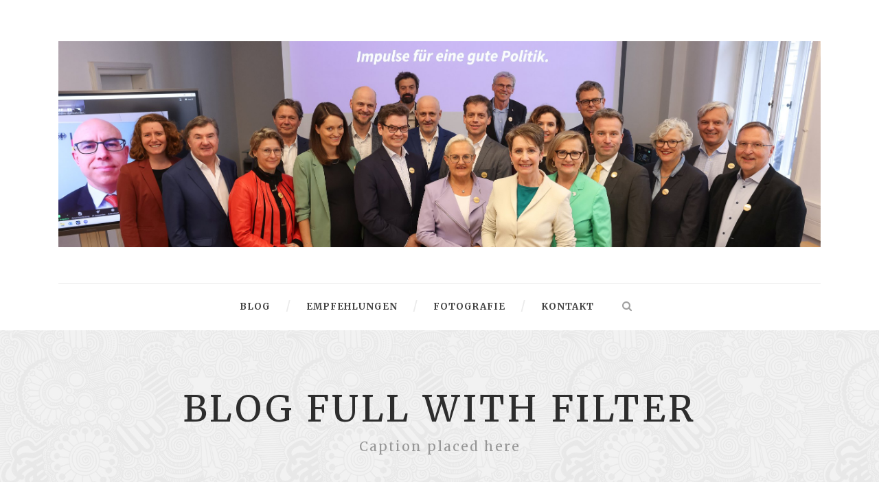

--- FILE ---
content_type: text/html;charset=UTF-8
request_url: https://www.johanneskopf.at/blog-full-with-filter/
body_size: 22647
content:
<!DOCTYPE html> <!--[if IE 7]><html class="ie ie7 ltie8 ltie9" lang="de" prefix="og: https://ogp.me/ns#"><![endif]--> <!--[if IE 8]><html class="ie ie8 ltie9" lang="de" prefix="og: https://ogp.me/ns#"><![endif]--> <!--[if !(IE 7) | !(IE 8)  ]><!--><html lang="de" prefix="og: https://ogp.me/ns#"> <!--<![endif]--><head><meta charset="UTF-8" /><meta name="viewport" content="initial-scale = 1.0" /><link media="all" href="https://www.johanneskopf.at/wp-content/cache/autoptimize/css/autoptimize_df540feb1d1f86fe0e91d095111dcc1c.css" rel="stylesheet"><title>Johannes Kopf  Blog Full With Filter - Johannes Kopf</title><link rel="pingback" href="https://www.johanneskopf.at/xmlrpc.php" /><meta name="robots" content="follow, index, max-snippet:-1, max-video-preview:-1, max-image-preview:large"/><link rel="canonical" href="https://www.johanneskopf.at/blog-full-with-filter/" /><meta property="og:locale" content="de_DE" /><meta property="og:type" content="article" /><meta property="og:title" content="Blog Full With Filter - Johannes Kopf" /><meta property="og:url" content="https://www.johanneskopf.at/blog-full-with-filter/" /><meta property="og:site_name" content="Johannes Kopf" /><meta property="og:image" content="https://www.johanneskopf.at/wp-content/uploads/2023/06/kopf-quadratisch.jpg" /><meta property="og:image:secure_url" content="https://www.johanneskopf.at/wp-content/uploads/2023/06/kopf-quadratisch.jpg" /><meta property="og:image:width" content="200" /><meta property="og:image:height" content="200" /><meta property="og:image:alt" content="Blog Full With Filter" /><meta property="og:image:type" content="image/jpeg" /><meta property="article:published_time" content="2014-06-24T19:01:24+02:00" /><meta name="twitter:card" content="summary_large_image" /><meta name="twitter:title" content="Blog Full With Filter - Johannes Kopf" /><meta name="twitter:site" content="@JohannesKopf" /><meta name="twitter:creator" content="@JohannesKopf" /><meta name="twitter:image" content="https://www.johanneskopf.at/wp-content/uploads/2023/06/kopf-quadratisch.jpg" /><meta name="twitter:label1" content="Lesedauer" /><meta name="twitter:data1" content="Weniger als eine Minute" /> <script type="application/ld+json" class="rank-math-schema">{"@context":"https://schema.org","@graph":[{"@type":["Person","Organization"],"@id":"https://www.johanneskopf.at/#person","name":"Robert Seyfriedsberger","sameAs":["https://twitter.com/JohannesKopf"],"logo":{"@type":"ImageObject","@id":"https://www.johanneskopf.at/#logo","url":"https://www.johanneskopf.at/wp-content/uploads/2023/06/Screenshot_20230610-0740112.png","contentUrl":"https://www.johanneskopf.at/wp-content/uploads/2023/06/Screenshot_20230610-0740112.png","caption":"Johannes Kopf","inLanguage":"de","width":"959","height":"960"},"image":{"@type":"ImageObject","@id":"https://www.johanneskopf.at/#logo","url":"https://www.johanneskopf.at/wp-content/uploads/2023/06/Screenshot_20230610-0740112.png","contentUrl":"https://www.johanneskopf.at/wp-content/uploads/2023/06/Screenshot_20230610-0740112.png","caption":"Johannes Kopf","inLanguage":"de","width":"959","height":"960"}},{"@type":"WebSite","@id":"https://www.johanneskopf.at/#website","url":"https://www.johanneskopf.at","name":"Johannes Kopf","publisher":{"@id":"https://www.johanneskopf.at/#person"},"inLanguage":"de"},{"@type":"ImageObject","@id":"https://www.johanneskopf.at/wp-content/uploads/2023/06/kopf-quadratisch.jpg","url":"https://www.johanneskopf.at/wp-content/uploads/2023/06/kopf-quadratisch.jpg","width":"200","height":"200","inLanguage":"de"},{"@type":"WebPage","@id":"https://www.johanneskopf.at/blog-full-with-filter/#webpage","url":"https://www.johanneskopf.at/blog-full-with-filter/","name":"Blog Full With Filter - Johannes Kopf","datePublished":"2014-06-24T19:01:24+02:00","dateModified":"2014-06-24T19:01:24+02:00","isPartOf":{"@id":"https://www.johanneskopf.at/#website"},"primaryImageOfPage":{"@id":"https://www.johanneskopf.at/wp-content/uploads/2023/06/kopf-quadratisch.jpg"},"inLanguage":"de"},{"@type":"Person","@id":"https://www.johanneskopf.at/author/admin/","name":"Robert Seyfriedsberger","url":"https://www.johanneskopf.at/author/admin/","image":{"@type":"ImageObject","@id":"https://secure.gravatar.com/avatar/6cacf43c29ca59169e01dae4cd9fd7767b6e77a3c784e9395bc0d31aa3442bf6?s=96&amp;d=mm&amp;r=g","url":"https://secure.gravatar.com/avatar/6cacf43c29ca59169e01dae4cd9fd7767b6e77a3c784e9395bc0d31aa3442bf6?s=96&amp;d=mm&amp;r=g","caption":"Robert Seyfriedsberger","inLanguage":"de"}},{"@type":"Article","headline":"Blog Full With Filter - Johannes Kopf","datePublished":"2014-06-24T19:01:24+02:00","dateModified":"2014-06-24T19:01:24+02:00","author":{"@id":"https://www.johanneskopf.at/author/admin/","name":"Robert Seyfriedsberger"},"publisher":{"@id":"https://www.johanneskopf.at/#person"},"name":"Blog Full With Filter - Johannes Kopf","@id":"https://www.johanneskopf.at/blog-full-with-filter/#richSnippet","isPartOf":{"@id":"https://www.johanneskopf.at/blog-full-with-filter/#webpage"},"image":{"@id":"https://www.johanneskopf.at/wp-content/uploads/2023/06/kopf-quadratisch.jpg"},"inLanguage":"de","mainEntityOfPage":{"@id":"https://www.johanneskopf.at/blog-full-with-filter/#webpage"}}]}</script> <link rel='dns-prefetch' href='//www.google.com' /><link rel='dns-prefetch' href='//fonts.googleapis.com' /><link rel="alternate" type="application/rss+xml" title="Johannes Kopf &raquo; Feed" href="https://www.johanneskopf.at/feed/" /><link rel="alternate" type="application/rss+xml" title="Johannes Kopf &raquo; Kommentar-Feed" href="https://www.johanneskopf.at/comments/feed/" /><link rel="alternate" type="application/rss+xml" title="Johannes Kopf &raquo; Blog Full With Filter-Kommentar-Feed" href="https://www.johanneskopf.at/blog-full-with-filter/feed/" /><link rel="alternate" title="oEmbed (JSON)" type="application/json+oembed" href="https://www.johanneskopf.at/wp-json/oembed/1.0/embed?url=https%3A%2F%2Fwww.johanneskopf.at%2Fblog-full-with-filter%2F" /><link rel="alternate" title="oEmbed (XML)" type="text/xml+oembed" href="https://www.johanneskopf.at/wp-json/oembed/1.0/embed?url=https%3A%2F%2Fwww.johanneskopf.at%2Fblog-full-with-filter%2F&#038;format=xml" /><style id='wp-img-auto-sizes-contain-inline-css' type='text/css'>img:is([sizes=auto i],[sizes^="auto," i]){contain-intrinsic-size:3000px 1500px}
/*# sourceURL=wp-img-auto-sizes-contain-inline-css */</style><style id='wp-emoji-styles-inline-css' type='text/css'>img.wp-smiley, img.emoji {
		display: inline !important;
		border: none !important;
		box-shadow: none !important;
		height: 1em !important;
		width: 1em !important;
		margin: 0 0.07em !important;
		vertical-align: -0.1em !important;
		background: none !important;
		padding: 0 !important;
	}
/*# sourceURL=wp-emoji-styles-inline-css */</style><style id='wprmenu.css-inline-css' type='text/css'>@media only screen and ( max-width: 768px ) {html body div.wprm-overlay{ background: rgba(0,0,0,0.83) }html body div#wprmenu_bar {
					height : 42px;
				}#mg-wprm-wrap.cbp-spmenu-left, #mg-wprm-wrap.cbp-spmenu-right, #mg-widgetmenu-wrap.cbp-spmenu-widget-left, #mg-widgetmenu-wrap.cbp-spmenu-widget-right {
					top: 42px !important;
				}
					#wprmenu_bar {
					background-image: url( https://www.johanneskopf.at/wp-content/uploads/2019/04/JK.jpg ) !important;
					background-size: contain !important;
					background-repeat: no-repeat !important;
				}
				#wprmenu_bar { background-color: #cccccc; }
				html body div#mg-wprm-wrap .wpr_submit .icon.icon-search {
					color: #ffffff;
				}
				#wprmenu_bar .menu_title, #wprmenu_bar .menu_title a, #wprmenu_bar .wprmenu_icon_menu, #wprmenu_bar .wprmenu_icon_menu a {
					color: #4f4f4f;
				}
				#wprmenu_bar .menu_title, #wprmenu_bar .menu_title a {
					font-size: 20px;
					font-weight: normal;
				}
				#mg-wprm-wrap li.menu-item a {
					font-size: 12px;
					text-transform: uppercase;
					font-weight: normal;
				}
				#mg-wprm-wrap li.menu-item-has-children ul.sub-menu a {
					font-size: 15px;
					text-transform: uppercase;
					font-weight: bold;
				}
				#mg-wprm-wrap li.current-menu-item > a {
					color: #4f4f4f;
					background: #cccccc;
				}
				#mg-wprm-wrap, div.wpr_search form {
					background-color: #cccccc;
				}
				#mg-wprm-wrap, #mg-widgetmenu-wrap {
					width: 80%;
					max-width: 140px;
				}
				#mg-wprm-wrap ul#wprmenu_menu_ul li.menu-item a,
				div#mg-wprm-wrap ul li span.wprmenu_icon, div#mg-wprm-wrap ul li, div#mg-wprm-wrap ul * {
					color: #4f4f4f;
				}
				#mg-wprm-wrap ul#wprmenu_menu_ul li.menu-item a:hover {
					background: #cccccc!important;
					color: #999999;
				}
				div#mg-wprm-wrap ul>li:hover>span.wprmenu_icon {
					color: #999999;
				}

				.fullwidth-menu.hamburger	.hamburger-inner, .fullwidth-menu.hamburger	.hamburger-inner::before, .fullwidth-menu.hamburger	.hamburger-inner::after { background: #4f4f4f; }

				.wprmenu_bar .hamburger-inner, .wprmenu_bar .hamburger-inner::before, .wprmenu_bar .hamburger-inner::after { background: #4f4f4f; }

				.fullwidth-menu.hamburger:hover .hamburger-inner, .fullwidth-menu.hamburger:hover .hamburger-inner::before,
			 .fullwidth-menu.hamburger:hover .hamburger-inner::after {
					background: #ffffff;
				};

				.wprmenu_bar .hamburger:hover .hamburger-inner, .wprmenu_bar .hamburger:hover .hamburger-inner::before,
			 .wprmenu_bar .hamburger:hover .hamburger-inner::after {
					background: #ffffff;
				}
					html body .wprmenu_bar .hamburger {
						float: right!important;
					}
					.wprmenu_bar #custom_menu_icon.hamburger, .wprmenu_bar.custMenu .wpr-custom-menu {
						top: 0px;
						right: 0px;
						float: right !important;
						background-color: #cccccc !important;
					}body #mg-wprm-wrap *,#wprmenu_bar .menu_title,#wprmenu_bar input, html body body #mg-wprm-wrap a:not(i) {font-family: Arial, Helvetica, sans-serif }html { padding-top: 42px!important; }#wprmenu_bar,.wprmenu_bar.custMenu .wpr-custom-menu { display: block!important; }
			div#wpadminbar { position: fixed; }div#mg-wprm-wrap .wpr_social_icons > a { color: #ffffff !important}div#mg-wprm-wrap .wpr_social_icons > a:hover { color: #ffffff !important}#wprmenu_bar .menu-elements.search-icon .toggle-search i { color: #ffffff !important}#wprmenu_bar .wpr-custom-menu  {float: right;}.wprmenu_bar .wpr-custom-menu i { font-size: 40px !important;  top: -7px !important; color: #4f4f4f}.wprmenu_bar .wpr-widget-menu i { font-size: 28px !important;  top: 0px !important;}.wprmenu_bar .wpr-widget-menu i.wpr_widget_menu_open {color: #ffffff!important;}.wprmenu_bar .wpr-widget-menu i.wpr_widget_menu_close {color: #ffffff!important;}div.wprm-wrapper #mg-widgetmenu-wrap {background-color: #c82d2d!important;}div.wprm-wrapper #mg-widgetmenu-wrap * {color: #ffffff!important;}#mg-wprm-wrap div.wpr_social_icons i {font-size: 16px !important}#wprmenu_bar .menu-elements.search-icon .toggle-search i:hover{color: #ffffff !important}#mg-wprm-wrap .wpr_submit i::before {color: #ffffff !important }}
/*# sourceURL=wprmenu.css-inline-css */</style><link rel='stylesheet' id='Merriweather-google-font-css' href='https://fonts.googleapis.com/css?family=Merriweather%3A300%2C300italic%2Cregular%2Citalic%2C700%2C700italic%2C900%2C900italic&#038;subset=latin%2Clatin-ext&#038;ver=6.9' type='text/css' media='all' /><link rel='stylesheet' id='Arvo-google-font-css' href='https://fonts.googleapis.com/css?family=Arvo%3Aregular%2Citalic%2C700%2C700italic&#038;subset=latin&#038;ver=6.9' type='text/css' media='all' /> <script type="text/javascript" src="https://www.johanneskopf.at/wp-includes/js/jquery/jquery.min.js?ver=3.7.1" id="jquery-core-js"></script> <script type="text/javascript" src="https://www.google.com/recaptcha/api.js?ver=6.9" id="recaptcha_api_js-js"></script> <script type="text/javascript" id="wprmenu.js-js-extra">var wprmenu = {"zooming":"","from_width":"768","parent_click":"","swipe":"","push_width":"140","menu_width":"80","submenu_open_icon":"wpr-icon-plus4","submenu_close_icon":"wpr-icon-minus4","SubmenuOpened":"1","enable_overlay":"1","menu_open_direction":"left","enable_fullwidth":"","widget_menu_open_direction":"left"};
//# sourceURL=wprmenu.js-js-extra</script> <link rel="https://api.w.org/" href="https://www.johanneskopf.at/wp-json/" /><link rel="alternate" title="JSON" type="application/json" href="https://www.johanneskopf.at/wp-json/wp/v2/pages/3292" /><link rel="EditURI" type="application/rsd+xml" title="RSD" href="https://www.johanneskopf.at/xmlrpc.php?rsd" /><meta name="generator" content="WordPress 6.9" /><link rel='shortlink' href='https://www.johanneskopf.at/?p=3292' />  <script type="application/ld+json">{"@context":"https:\/\/schema.org\/","@type":"Article","mainEntityOfPage":{"@type":"WebPage","@id":"https:\/\/www.johanneskopf.at\/blog-full-with-filter\/"},"url":"https:\/\/www.johanneskopf.at\/blog-full-with-filter\/","headline":"Blog Full With Filter","datePublished":"2014-06-24T19:01:24+02:00","dateModified":"2014-06-24T19:01:24+02:00","publisher":{"@type":"Organization","@id":"https:\/\/www.johanneskopf.at\/#organization","name":"Johannes Kopf","logo":{"@type":"ImageObject","url":"https:\/\/www.johanneskopf.at\/wp-content\/uploads\/2019\/04\/oe1.jpg","width":600,"height":60}},"author":{"@type":"Person","name":"Robert Seyfriedsberger","url":"https:\/\/www.johanneskopf.at\/author\/admin\/","image":{"@type":"ImageObject","url":"https:\/\/secure.gravatar.com\/avatar\/6cacf43c29ca59169e01dae4cd9fd7767b6e77a3c784e9395bc0d31aa3442bf6?s=96&d=mm&r=g","height":96,"width":96}}}</script> <meta name="generator" content="Redux 4.4.5" /><style type="text/css">.wtr-time-wrap{ 
    /* wraps the entire label */
    margin: 0 10px;

}
.wtr-time-number{ 
    /* applies only to the number */
    
}</style> <!--[if lt IE 9]> <script src="https://www.johanneskopf.at/wp-content/themes/simplearticle/javascript/html5.js" type="text/javascript"></script> <script src="https://www.johanneskopf.at/wp-content/themes/simplearticle/plugins/easy-pie-chart/excanvas.js" type="text/javascript"></script> <![endif]--><link rel="icon" href="https://www.johanneskopf.at/wp-content/uploads/2019/04/cropped-JK-32x32.jpg" sizes="32x32" /><link rel="icon" href="https://www.johanneskopf.at/wp-content/uploads/2019/04/cropped-JK-192x192.jpg" sizes="192x192" /><link rel="apple-touch-icon" href="https://www.johanneskopf.at/wp-content/uploads/2019/04/cropped-JK-180x180.jpg" /><meta name="msapplication-TileImage" content="https://www.johanneskopf.at/wp-content/uploads/2019/04/cropped-JK-270x270.jpg" /><style type="text/css" id="wp-custom-css">.page-id-4613 header, .page-id-4613 #gdlr-navigation-outer-wrapper, .page-id-4613 footer { display:none; }</style><style id="wtr_settings-dynamic-css" title="dynamic-css" class="redux-options-output">.wtr-time-wrap{color:#CCCCCC;font-size:16px;}</style><link rel="apple-touch-icon" sizes="180x180" href="https://www.johanneskopf.at/apple-touch-icon.png"><link rel="icon" type="image/png" sizes="32x32" href="https://www.johanneskopf.at/favicon-32x32.png"><link rel="icon" type="image/png" sizes="16x16" href="https://www.johanneskopf.at/favicon-16x16.png"><link rel="manifest" href="https://www.johanneskopf.at/site.webmanifest"><link rel="mask-icon" href="https://www.johanneskopf.at/safari-pinned-tab.svg" color="#5bbad5"><meta name="msapplication-TileColor" content="#da532c"><meta name="theme-color" content="#ffffff"> <script async src="https://platform.twitter.com/widgets.js" charset="utf-8"></script> <link rel="stylesheet" id="asp-basic" href="https://www.johanneskopf.at/wp-content/cache/autoptimize/css/autoptimize_single_ec9a2cc06b96b5453746c58627e794af.css?mq=14tQLI" media="all" /><style id='asp-instance-2'>div[id*='ajaxsearchpro2_'] div.asp_loader,
div[id*='ajaxsearchpro2_'] div.asp_loader * {
    /* display: none; */
    box-sizing: border-box !important;
    margin: 0;
    padding: 0;
    /* vertical-align: middle !important; */
    box-shadow: none;
}

div[id*='ajaxsearchpro2_'] div.asp_loader {
    box-sizing: border-box;
    display: flex;
    flex: 0 1 auto;
    flex-direction: column;
    flex-grow: 0;
    flex-shrink: 0;
    flex-basis:28px;
    max-width: 100%;
    max-height: 100%;
    align-items: center;
    justify-content: center;
}

div[id*='ajaxsearchpro2_'] div.asp_loader-inner {
    width: 100%;
    margin: 0 auto;
    text-align: center;
    /* vertical-align: text-top; */
    height: 100%;
}
 
@-webkit-keyframes ball-scale {
    0% {
        -webkit-transform: scale(0);
        transform: scale(0); }

    100% {
        -webkit-transform: scale(1);
        transform: scale(1);
        opacity: 0; } }

@keyframes ball-scale {
    0% {
        -webkit-transform: scale(0);
        transform: scale(0); }

    100% {
        -webkit-transform: scale(1);
        transform: scale(1);
        opacity: 0; } }

div[id*='ajaxsearchpro2_'] div.asp_ball-scale > div {
    background-color: rgb(0, 0, 0);
    border-radius: 100%;
    -webkit-animation-fill-mode: both;
    animation-fill-mode: both;
    display: inline-block;
    height: 100%;
    width: 100%;
    -webkit-animation: ball-scale 1s 0s ease-in-out infinite;
    animation: ball-scale 1s 0s ease-in-out infinite; }

div[id*='ajaxsearchprores2_'] .asp_res_loader div.asp_loader,
div[id*='ajaxsearchprores2_'] .asp_res_loader div.asp_loader * {
    /* display: none; */
    box-sizing: border-box !important;
    margin: 0;
    padding: 0;
    /* vertical-align: middle !important; */
    box-shadow: none;
}

div[id*='ajaxsearchprores2_'] .asp_res_loader div.asp_loader {
    box-sizing: border-box;
    display: flex;
    flex: 0 1 auto;
    flex-direction: column;
    flex-grow: 0;
    flex-shrink: 0;
    flex-basis:28px;
    max-width: 100%;
    max-height: 100%;
    align-items: center;
    justify-content: center;
}

div[id*='ajaxsearchprores2_'] .asp_res_loader div.asp_loader-inner {
    width: 100%;
    margin: 0 auto;
    text-align: center;
    /* vertical-align: text-top; */
    height: 100%;
}
 
@-webkit-keyframes ball-scale {
    0% {
        -webkit-transform: scale(0);
        transform: scale(0); }

    100% {
        -webkit-transform: scale(1);
        transform: scale(1);
        opacity: 0; } }

@keyframes ball-scale {
    0% {
        -webkit-transform: scale(0);
        transform: scale(0); }

    100% {
        -webkit-transform: scale(1);
        transform: scale(1);
        opacity: 0; } }

div[id*='ajaxsearchprores2_'] .asp_res_loader div.asp_ball-scale > div {
    background-color: rgb(0, 0, 0);
    border-radius: 100%;
    -webkit-animation-fill-mode: both;
    animation-fill-mode: both;
    display: inline-block;
    height: 100%;
    width: 100%;
    -webkit-animation: ball-scale 1s 0s ease-in-out infinite;
    animation: ball-scale 1s 0s ease-in-out infinite; }

#ajaxsearchpro2_1 div.asp_loader, #ajaxsearchpro2_2 div.asp_loader,
#ajaxsearchpro2_1 div.asp_loader *, #ajaxsearchpro2_2 div.asp_loader * {
    /* display: none; */
    box-sizing: border-box !important;
    margin: 0;
    padding: 0;
    /* vertical-align: middle !important; */
    box-shadow: none;
}

#ajaxsearchpro2_1 div.asp_loader, #ajaxsearchpro2_2 div.asp_loader {
    box-sizing: border-box;
    display: flex;
    flex: 0 1 auto;
    flex-direction: column;
    flex-grow: 0;
    flex-shrink: 0;
    flex-basis:28px;
    max-width: 100%;
    max-height: 100%;
    align-items: center;
    justify-content: center;
}

#ajaxsearchpro2_1 div.asp_loader-inner, #ajaxsearchpro2_2 div.asp_loader-inner {
    width: 100%;
    margin: 0 auto;
    text-align: center;
    /* vertical-align: text-top; */
    height: 100%;
}
 
@-webkit-keyframes ball-scale {
    0% {
        -webkit-transform: scale(0);
        transform: scale(0); }

    100% {
        -webkit-transform: scale(1);
        transform: scale(1);
        opacity: 0; } }

@keyframes ball-scale {
    0% {
        -webkit-transform: scale(0);
        transform: scale(0); }

    100% {
        -webkit-transform: scale(1);
        transform: scale(1);
        opacity: 0; } }

#ajaxsearchpro2_1 div.asp_ball-scale > div, #ajaxsearchpro2_2 div.asp_ball-scale > div {
    background-color: rgb(0, 0, 0);
    border-radius: 100%;
    -webkit-animation-fill-mode: both;
    animation-fill-mode: both;
    display: inline-block;
    height: 100%;
    width: 100%;
    -webkit-animation: ball-scale 1s 0s ease-in-out infinite;
    animation: ball-scale 1s 0s ease-in-out infinite; }

@-webkit-keyframes asp_an_fadeInDown {
    0% {
        opacity: 0;
        -webkit-transform: translateY(-20px);
    }

    100% {
        opacity: 1;
        -webkit-transform: translateY(0);
    }
}

@keyframes asp_an_fadeInDown {
    0% {
        opacity: 0;
        transform: translateY(-20px);
    }

    100% {
        opacity: 1;
        transform: translateY(0);
    }
}

.asp_an_fadeInDown {
    -webkit-animation-name:  asp_an_fadeInDown;
    animation-name:  asp_an_fadeInDown;
}
 

div.asp_r.asp_r_2,
div.asp_r.asp_r_2 *,
div.asp_m.asp_m_2,
div.asp_m.asp_m_2 *,
div.asp_s.asp_s_2,
div.asp_s.asp_s_2 * {
    -webkit-box-sizing: content-box; /* Safari/Chrome, other WebKit */
    -moz-box-sizing: content-box; /* Firefox, other Gecko */
    -ms-box-sizing: content-box;
    -o-box-sizing: content-box;
    box-sizing: content-box;
    border: 0;
    border-radius: 0;
    text-transform: none;
    text-shadow: none;
    box-shadow: none;
    text-decoration: none;
    text-align: left;
    letter-spacing: normal;
}

div.asp_r.asp_r_2,
div.asp_m.asp_m_2,
div.asp_s.asp_s_2 {
    -webkit-box-sizing: border-box;
    -moz-box-sizing: border-box;
    -ms-box-sizing: border-box;
    -o-box-sizing: border-box;
    box-sizing: border-box;
}

/* Margin and padding gets wrecked if set with compatibility.. */
div.asp_r.asp_r_2,
div.asp_r.asp_r_2 *,
div.asp_m.asp_m_2,
div.asp_m.asp_m_2 *,
div.asp_s.asp_s_2,
div.asp_s.asp_s_2 * {
    padding: 0;
    margin: 0;
}

.wpdreams_clear {
    clear: both;
}

.asp_w_container_2 {
	width: 100%;
}

    #ajaxsearchpro2_1,
    #ajaxsearchpro2_2,
div.asp_m.asp_m_2 {
  width: 100%;
  height: auto;
  max-height: none;
  border-radius: 5px;
  background: #d1eaff;
  margin-top: 0;
  margin-bottom: 0;
  			background-image: -moz-radial-gradient(center, ellipse cover,  rgb(0, 0, 0), rgb(0, 0, 0));
			background-image: -webkit-gradient(radial, center center, 0px, center center, 100%, rgb(0, 0, 0), rgb(0, 0, 0));
			background-image: -webkit-radial-gradient(center, ellipse cover,  rgb(0, 0, 0), rgb(0, 0, 0));
			background-image: -o-radial-gradient(center, ellipse cover,  rgb(0, 0, 0), rgb(0, 0, 0));
			background-image: -ms-radial-gradient(center, ellipse cover,  rgb(0, 0, 0), rgb(0, 0, 0));
			background-image: radial-gradient(ellipse at center,  rgb(0, 0, 0), rgb(0, 0, 0));
			  overflow: hidden;
  border:1px solid rgb(194, 194, 194);border-radius:0px 0px 0px 0px;  box-shadow:0px 1px 0px 0px #e4e4e4 inset;}




    #ajaxsearchpro2_1 .probox,
    #ajaxsearchpro2_2 .probox,
div.asp_m.asp_m_2 .probox {
  margin: 0px;
  height: 28px;
  			background-image: -moz-radial-gradient(center, ellipse cover,  rgb(255, 255, 255), rgb(255, 255, 255));
			background-image: -webkit-gradient(radial, center center, 0px, center center, 100%, rgb(255, 255, 255), rgb(255, 255, 255));
			background-image: -webkit-radial-gradient(center, ellipse cover,  rgb(255, 255, 255), rgb(255, 255, 255));
			background-image: -o-radial-gradient(center, ellipse cover,  rgb(255, 255, 255), rgb(255, 255, 255));
			background-image: -ms-radial-gradient(center, ellipse cover,  rgb(255, 255, 255), rgb(255, 255, 255));
			background-image: radial-gradient(ellipse at center,  rgb(255, 255, 255), rgb(255, 255, 255));
			  border:0px solid rgb(0, 0, 0);border-radius:0px 0px 0px 0px;  box-shadow:0px 0px 0px 0px rgb(255, 255, 255) inset;}



p[id*=asp-try-2] {
    color: rgb(85, 85, 85) !important;
    display: block;
}

div.asp_main_container+[id*=asp-try-2] {
        width: 100%;
}

p[id*=asp-try-2] a {
    color: rgb(255, 181, 86) !important;
}

p[id*=asp-try-2] a:after {
    color: rgb(85, 85, 85) !important;
    display: inline;
    content: ',';
}

p[id*=asp-try-2] a:last-child:after {
    display: none;
}

    #ajaxsearchpro2_1 .probox .proinput,
    #ajaxsearchpro2_2 .probox .proinput,
div.asp_m.asp_m_2 .probox .proinput {
  font-weight:normal;font-family:"Lato";color:rgb(0, 0, 0);font-size:12px;line-height:15px;text-shadow:0px 0px 0px rgba(255, 255, 255, 0);    line-height: normal;
  flex-grow: 1;
  order: 5;
  margin: 0 0 0 10px;
  padding: 0 5px;
}

    #ajaxsearchpro2_1 .probox .proinput input.orig,
    #ajaxsearchpro2_2 .probox .proinput input.orig,
div.asp_m.asp_m_2 .probox .proinput input.orig {
    font-weight:normal;font-family:"Lato";color:rgb(0, 0, 0);font-size:12px;line-height:15px;text-shadow:0px 0px 0px rgba(255, 255, 255, 0);    line-height: normal;
    border: 0;
    box-shadow: none;
    height: 28px;
    position: relative;
    z-index: 2;
    padding: 0 !important;
    padding-top: 2px !important;
    margin: -1px 0 0 -4px !important;
    width: 100%;
    background: transparent !important;
}

    #ajaxsearchpro2_1 .probox .proinput input.autocomplete,
    #ajaxsearchpro2_2 .probox .proinput input.autocomplete,
div.asp_m.asp_m_2 .probox .proinput input.autocomplete {
    font-weight:normal;font-family:"Lato";color:rgb(0, 0, 0);font-size:12px;line-height:15px;text-shadow:0px 0px 0px rgba(255, 255, 255, 0);    line-height: normal;
    opacity: 0.25;
    height: 28px;
    display: block;
    position: relative;
    z-index: 1;
    padding: 0 !important;
    margin: -1px 0 0 -4px !important;
    margin-top: -28px !important;
    width: 100%;
    background: transparent !important;
}

    .rtl #ajaxsearchpro2_1 .probox .proinput input.orig,
    .rtl #ajaxsearchpro2_2 .probox .proinput input.orig,
    .rtl #ajaxsearchpro2_1 .probox .proinput input.autocomplete,
    .rtl #ajaxsearchpro2_2 .probox .proinput input.autocomplete,
.rtl div.asp_m.asp_m_2 .probox .proinput input.orig,
.rtl div.asp_m.asp_m_2 .probox .proinput input.autocomplete {
    font-weight:normal;font-family:"Lato";color:rgb(0, 0, 0);font-size:12px;line-height:15px;text-shadow:0px 0px 0px rgba(255, 255, 255, 0);    line-height: normal;
    direction: rtl;
    text-align: right;
}

    .rtl #ajaxsearchpro2_1 .probox .proinput,
    .rtl #ajaxsearchpro2_2 .probox .proinput,
.rtl div.asp_m.asp_m_2 .probox .proinput {
    /*float: right;*/
    margin-right: 2px;
}

    .rtl #ajaxsearchpro2_1 .probox .proloading,
    .rtl #ajaxsearchpro2_1 .probox .proclose,
    .rtl #ajaxsearchpro2_2 .probox .proloading,
    .rtl #ajaxsearchpro2_2 .probox .proclose,
.rtl div.asp_m.asp_m_2 .probox .proloading,
.rtl div.asp_m.asp_m_2 .probox .proclose {
    order: 3;
}


div.asp_m.asp_m_2 .probox .proinput input.orig::-webkit-input-placeholder {
    font-weight:normal;font-family:"Lato";color:rgb(0, 0, 0);font-size:12px;text-shadow:0px 0px 0px rgba(255, 255, 255, 0);    opacity: 0.85;
}
div.asp_m.asp_m_2 .probox .proinput input.orig::-moz-placeholder {
    font-weight:normal;font-family:"Lato";color:rgb(0, 0, 0);font-size:12px;text-shadow:0px 0px 0px rgba(255, 255, 255, 0);    opacity: 0.85;
}
div.asp_m.asp_m_2 .probox .proinput input.orig:-ms-input-placeholder {
    font-weight:normal;font-family:"Lato";color:rgb(0, 0, 0);font-size:12px;text-shadow:0px 0px 0px rgba(255, 255, 255, 0);    opacity: 0.85;
}
div.asp_m.asp_m_2 .probox .proinput input.orig:-moz-placeholder {
    font-weight:normal;font-family:"Lato";color:rgb(0, 0, 0);font-size:12px;text-shadow:0px 0px 0px rgba(255, 255, 255, 0);    opacity: 0.85;
    line-height: normal !important;
}

    #ajaxsearchpro2_1 .probox .proinput input.autocomplete,
    #ajaxsearchpro2_2 .probox .proinput input.autocomplete,
div.asp_m.asp_m_2 .probox .proinput input.autocomplete {
    font-weight:normal;font-family:"Lato";color:rgb(0, 0, 0);font-size:12px;line-height:15px;text-shadow:0px 0px 0px rgba(255, 255, 255, 0);    line-height: normal;
    border: 0;
    box-shadow: none;
}

    #ajaxsearchpro2_1 .probox .proloading,
    #ajaxsearchpro2_1 .probox .proclose,
    #ajaxsearchpro2_1 .probox .promagnifier,
    #ajaxsearchpro2_1 .probox .prosettings,
    #ajaxsearchpro2_2 .probox .proloading,
    #ajaxsearchpro2_2 .probox .proclose,
    #ajaxsearchpro2_2 .probox .promagnifier,
    #ajaxsearchpro2_2 .probox .prosettings,
div.asp_m.asp_m_2 .probox .proloading,
div.asp_m.asp_m_2 .probox .proclose,
div.asp_m.asp_m_2 .probox .promagnifier,
div.asp_m.asp_m_2 .probox .prosettings {
  width: 28px;
  height: 28px;
  flex: 0 0 28px;
  flex-grow: 0;
  order: 7;
  text-align: center;
}

    #ajaxsearchpro2_1 .probox .proclose svg,
    #ajaxsearchpro2_2 .probox .proclose svg,
div.asp_m.asp_m_2 .probox .proclose svg {
     fill: rgb(254, 254, 254);
     background: rgb(51, 51, 51);
     box-shadow: 0px 0px 0px 2px rgba(255, 255, 255, 0.9);
     border-radius: 50%;
     box-sizing: border-box;
     margin-left: -10px;
     margin-top: -10px;
     padding: 4px;
}

	#ajaxsearchpro2_1 .probox .proloading,
	#ajaxsearchpro2_2 .probox .proloading,
div.asp_m.asp_m_2 .probox .proloading {
    width: 28px;
    height: 28px;
    min-width: 28px;
    min-height: 28px;
    max-width: 28px;
    max-height: 28px;
}

	#ajaxsearchpro2_1 .probox .proloading .asp_loader,
	#ajaxsearchpro2_2 .probox .proloading .asp_loader,
div.asp_m.asp_m_2 .probox .proloading .asp_loader {
    width: 24px;
    height: 24px;
    min-width: 24px;
    min-height: 24px;
    max-width: 24px;
    max-height: 24px;
}

	#ajaxsearchpro2_1 .probox .promagnifier,
	#ajaxsearchpro2_2 .probox .promagnifier,
div.asp_m.asp_m_2 .probox .promagnifier {
	width: auto;
	height: 28px;
	flex: 0 0 auto;
	order: 7;
	/* Ipad and stuff.. */
	-webkit-flex: 0 0 auto;
	-webkit-order: 7;
}


div.asp_m.asp_m_2 .probox .promagnifier:focus-visible {
	outline: black outset;
}

	#ajaxsearchpro2_1 .probox .proloading .innericon,
	#ajaxsearchpro2_2 .probox .proloading .innericon,
	#ajaxsearchpro2_1 .probox .proclose .innericon,
	#ajaxsearchpro2_2 .probox .proclose .innericon,
	#ajaxsearchpro2_1 .probox .promagnifier .innericon,
	#ajaxsearchpro2_2 .probox .promagnifier .innericon,
	#ajaxsearchpro2_1 .probox .prosettings .innericon,
	#ajaxsearchpro2_2 .probox .prosettings .innericon,
div.asp_m.asp_m_2 .probox .proloading .innericon,
div.asp_m.asp_m_2 .probox .proclose .innericon,
div.asp_m.asp_m_2 .probox .promagnifier .innericon,
div.asp_m.asp_m_2 .probox .prosettings .innericon {
	text-align: center;
}

	#ajaxsearchpro2_1 .probox .promagnifier .innericon,
	#ajaxsearchpro2_2 .probox .promagnifier .innericon,
div.asp_m.asp_m_2 .probox .promagnifier .innericon {
	display: block;
	width: 28px;
	height: 28px;
	float: right;
}

	#ajaxsearchpro2_1 .probox .promagnifier .asp_text_button,
	#ajaxsearchpro2_2 .probox .promagnifier .asp_text_button,
div.asp_m.asp_m_2 .probox .promagnifier .asp_text_button {
	display: block;
	width: auto;
	height: 28px;
	float: right;
	margin: 0;
		    padding: 0 10px 0 2px;
	    font-weight:normal;font-family:"Open Sans";color:rgb(255, 255, 255);font-size:15px;line-height:auto;text-shadow:0px 0px 0px rgba(255, 255, 255, 0);    /* to center the text, this must be identical with the height */
    line-height: 28px;
}

    #ajaxsearchpro2_1 .probox .promagnifier .innericon svg,
    #ajaxsearchpro2_2 .probox .promagnifier .innericon svg,
div.asp_m.asp_m_2 .probox .promagnifier .innericon svg {
  fill: rgb(0, 0, 0);
}

    #ajaxsearchpro2_1 .probox .prosettings .innericon svg,
    #ajaxsearchpro2_2 .probox .prosettings .innericon svg,
div.asp_m.asp_m_2 .probox .prosettings .innericon svg {
  fill: rgb(0, 0, 0);
}



    #ajaxsearchpro2_1 .probox .promagnifier,
    #ajaxsearchpro2_2 .probox .promagnifier,
div.asp_m.asp_m_2 .probox .promagnifier {
        width: 28px;
    height: 28px;
  background: transparent;  background-position:center center;
  background-repeat: no-repeat;

  order: 11;
  /* Ipad and stuff fix */
  -webkit-order: 11;
  float: right; /* IE9, no flexbox */
  border:0px solid rgb(255, 255, 255);border-radius:0px 0px 0px 0px;  box-shadow:-1px 1px 0px 0px rgba(255, 255, 255, 0.64) inset;  cursor: pointer;
  background-size: 100% 100%;

  background-position:center center;
  background-repeat: no-repeat;
  cursor: pointer;
}



    #ajaxsearchpro2_1 .probox .prosettings,
    #ajaxsearchpro2_2 .probox .prosettings,
div.asp_m.asp_m_2 .probox .prosettings {
  width: 28px;
  height: 28px;
  background: transparent;  background-position:center center;
  background-repeat: no-repeat;
  order: 10;
  /* Ipad and stuff fix*/
  -webkit-order: 10;
  float: right; /* IE9, no flexbox */
  border:0px solid rgb(255, 255, 255);border-radius:0px 0px 0px 0px;  box-shadow:0px 1px 0px 0px rgba(255, 255, 255, 0.64) inset;  cursor: pointer;
  background-size: 100% 100%;
  align-self: flex-end;
}


    #ajaxsearchprores2_1,
    #ajaxsearchprores2_2,
div.asp_r.asp_r_2 {
    position: absolute;
    z-index: 11000;
    width: auto;
    margin: 12px 0 0 0;
}



    #ajaxsearchprores2_1 .asp_nores,
    #ajaxsearchprores2_2 .asp_nores,
div.asp_r.asp_r_2 .asp_nores {
	border:0px solid rgb(0, 0, 0);border-radius:0px 0px 0px 0px;	box-shadow:0px 5px 5px -5px #dfdfdf;    padding: 6px 12px 6px 12px;
    margin: 0 0 0 0;
    font-weight:normal;font-family:inherit;color:rgba(74, 74, 74, 1);font-size:1rem;line-height:1.2rem;text-shadow:0px 0px 0px rgba(255, 255, 255, 0);    font-weight: normal;
	background: rgb(255, 255, 255);
}

    #ajaxsearchprores2_1 .asp_nores .asp_nores_kw_suggestions,
    #ajaxsearchprores2_2 .asp_nores .asp_nores_kw_suggestions,
div.asp_r.asp_r_2 .asp_nores .asp_nores_kw_suggestions {
	color: rgba(234, 67, 53, 1);
    font-weight: normal;
}

    #ajaxsearchprores2_1 .asp_nores .asp_keyword,
    #ajaxsearchprores2_2 .asp_nores .asp_keyword,
div.asp_r.asp_r_2 .asp_nores .asp_keyword {
    padding: 0 8px 0 0;
    cursor: pointer;
	color: rgba(20, 84, 169, 1);
    font-weight: bold;
}

    #ajaxsearchprores2_1 .asp_results_top,
    #ajaxsearchprores2_2 .asp_results_top,
div.asp_r.asp_r_2 .asp_results_top {
    background: rgb(255, 255, 255);
    border:1px none rgb(81, 81, 81);border-radius:0px 0px 0px 0px;    padding: 6px 12px 6px 12px;
    margin: 0 0 4px 0;
    text-align: center;
    font-weight:normal;font-family:"Open Sans";color:rgb(74, 74, 74);font-size:13px;line-height:16px;text-shadow:0px 0px 0px rgba(255, 255, 255, 0);}

    #ajaxsearchprores2_1 .results .item,
    #ajaxsearchprores2_2 .results .item,
div.asp_r.asp_r_2 .results .item {
	    height: auto;
    background: rgb(255, 255, 255);
}

    #ajaxsearchprores2_1 .results .item.hovered,
    #ajaxsearchprores2_2 .results .item.hovered,
div.asp_r.asp_r_2 .results .item.hovered {
  			background-image: -moz-radial-gradient(center, ellipse cover,  rgb(244, 244, 244), rgb(246, 246, 246));
			background-image: -webkit-gradient(radial, center center, 0px, center center, 100%, rgb(244, 244, 244), rgb(246, 246, 246));
			background-image: -webkit-radial-gradient(center, ellipse cover,  rgb(244, 244, 244), rgb(246, 246, 246));
			background-image: -o-radial-gradient(center, ellipse cover,  rgb(244, 244, 244), rgb(246, 246, 246));
			background-image: -ms-radial-gradient(center, ellipse cover,  rgb(244, 244, 244), rgb(246, 246, 246));
			background-image: radial-gradient(ellipse at center,  rgb(244, 244, 244), rgb(246, 246, 246));
			}

    #ajaxsearchprores2_1 .results .item .asp_image,
    #ajaxsearchprores2_2 .results .item .asp_image,
div.asp_r.asp_r_2 .results .item .asp_image {
  background-size: cover;
  background-repeat: no-repeat;
}


    #ajaxsearchprores2_1 .results .item .asp_image img,
    #ajaxsearchprores2_2 .results .item .asp_image img,
div.asp_r.asp_r_2 .results .item .asp_image img {
  object-fit: cover;
}

    #ajaxsearchprores2_1 .results .item .asp_item_overlay_img,
    #ajaxsearchprores2_2 .results .item .asp_item_overlay_img,
div.asp_r.asp_r_2 .results .item .asp_item_overlay_img {
   background-size: cover;
   background-repeat: no-repeat;
}

    #ajaxsearchprores2_1 .results .item .asp_content,
    #ajaxsearchprores2_2 .results .item .asp_content,
div.asp_r.asp_r_2 .results .item .asp_content {
    overflow: hidden;
    background: transparent;
    margin: 0;
    padding: 0 10px;
}

    #ajaxsearchprores2_1 .results .item .asp_content h3,
    #ajaxsearchprores2_2 .results .item .asp_content h3,
div.asp_r.asp_r_2 .results .item .asp_content h3 {
  margin: 0;
  padding: 0;
  display: inline-block;
  line-height: inherit;
  font-weight:bold;font-family:"Lato";color:rgb(20, 104, 169);font-size:14px;line-height:1.55em;text-shadow:0px 0px 0px rgba(255, 255, 255, 0);}

    #ajaxsearchprores2_1 .results .item .asp_content h3 a,
    #ajaxsearchprores2_2 .results .item .asp_content h3 a,
div.asp_r.asp_r_2 .results .item .asp_content h3 a {
  margin: 0;
  padding: 0;
  line-height: inherit;
  display: block;
  font-weight:bold;font-family:"Lato";color:rgb(20, 104, 169);font-size:14px;line-height:1.55em;text-shadow:0px 0px 0px rgba(255, 255, 255, 0);}

    #ajaxsearchprores2_1 .results .item .asp_content h3 a:hover,
    #ajaxsearchprores2_2 .results .item .asp_content h3 a:hover,
div.asp_r.asp_r_2 .results .item .asp_content h3 a:hover {
  font-weight:bold;font-family:"Lato";color:rgb(20, 104, 169);font-size:14px;line-height:1.55em;text-shadow:0px 0px 0px rgba(255, 255, 255, 0);}

    #ajaxsearchprores2_1 .results .item div.etc,
    #ajaxsearchprores2_2 .results .item div.etc,
div.asp_r.asp_r_2 .results .item div.etc {
  padding: 0;
  font-size: 13px;
  line-height: 1.3em;
  margin-bottom: 6px;
}

    #ajaxsearchprores2_1 .results .item .etc .asp_author,
    #ajaxsearchprores2_2 .results .item .etc .asp_author,
div.asp_r.asp_r_2 .results .item .etc .asp_author {
  padding: 0;
  font-weight:bold;font-family:"Open Sans";color:rgb(161, 161, 161);font-size:11px;line-height:13px;text-shadow:0px 0px 0px rgba(255, 255, 255, 0);}

    #ajaxsearchprores2_1 .results .item .etc .asp_date,
    #ajaxsearchprores2_2 .results .item .etc .asp_date,
div.asp_r.asp_r_2 .results .item .etc .asp_date {
  margin: 0 0 0 10px;
  padding: 0;
  font-weight:normal;font-family:"Open Sans";color:rgb(173, 173, 173);font-size:11px;line-height:15px;text-shadow:0px 0px 0px rgba(255, 255, 255, 0);}

    #ajaxsearchprores2_1 .results .item div.asp_content,
    #ajaxsearchprores2_2 .results .item div.asp_content,
div.asp_r.asp_r_2 .results .item div.asp_content {
    margin: 0;
    padding: 0;
    font-weight:normal;font-family:"Open Sans";color:rgb(74, 74, 74);font-size:13px;line-height:1.35em;text-shadow:0px 0px 0px rgba(255, 255, 255, 0);}

    #ajaxsearchprores2_1 span.highlighted,
    #ajaxsearchprores2_2 span.highlighted,
div.asp_r.asp_r_2 span.highlighted {
    font-weight: bold;
    color: rgb(65, 166, 42);
    background-color: rgb(204, 204, 204);
}

    #ajaxsearchprores2_1 p.showmore,
    #ajaxsearchprores2_2 p.showmore,
div.asp_r.asp_r_2 p.showmore {
  text-align: center;
  font-weight:normal;font-family:"Open Sans";color:rgb(5, 94, 148);font-size:12px;line-height:15px;text-shadow:0px 0px 0px rgba(255, 255, 255, 0);}

    #ajaxsearchprores2_1 p.showmore a,
    #ajaxsearchprores2_2 p.showmore a,
div.asp_r.asp_r_2 p.showmore a {
    font-weight:normal;font-family:"Open Sans";color:rgb(5, 94, 148);font-size:12px;line-height:15px;text-shadow:0px 0px 0px rgba(255, 255, 255, 0);    padding: 10px 5px;
    margin: 0 auto;
    background: rgb(255, 255, 255);
    display: block;
    text-align: center;
}

    #ajaxsearchprores2_1 .asp_res_loader,
    #ajaxsearchprores2_2 .asp_res_loader,
div.asp_r.asp_r_2 .asp_res_loader {
    background: rgb(255, 255, 255);
    height: 200px;
    padding: 10px;
}

    #ajaxsearchprores2_1.isotopic .asp_res_loader,
    #ajaxsearchprores2_2.isotopic .asp_res_loader,
div.asp_r.asp_r_2.isotopic .asp_res_loader {
    background: rgba(255, 255, 255, 0);
}

    #ajaxsearchprores2_1 .asp_res_loader .asp_loader,
    #ajaxsearchprores2_2 .asp_res_loader .asp_loader,
div.asp_r.asp_r_2 .asp_res_loader .asp_loader {
    height: 200px;
    width: 200px;
    margin: 0 auto;
}


/* Search settings */
    div.asp_s.asp_s_2.searchsettings,
    div.asp_s.asp_s_2.searchsettings,
div.asp_s.asp_s_2.searchsettings  {
  direction: ltr;
  padding: 0;
  			background-image: -webkit-linear-gradient(185deg, rgb(255, 255, 255), rgb(255, 255, 255));
			background-image: -moz-linear-gradient(185deg, rgb(255, 255, 255), rgb(255, 255, 255));
			background-image: -o-linear-gradient(185deg, rgb(255, 255, 255), rgb(255, 255, 255));
			background-image: -ms-linear-gradient(185deg, rgb(255, 255, 255) 0%, rgb(255, 255, 255) 100%);
			background-image: linear-gradient(185deg, rgb(255, 255, 255), rgb(255, 255, 255));
			  box-shadow:0px 0px 0px 1px rgb(181, 181, 181) inset;;
  max-width: 208px;
  z-index: 2;
}

div.asp_s.asp_s_2.searchsettings.asp_s,
div.asp_s.asp_s_2.searchsettings.asp_s,
div.asp_s.asp_s_2.searchsettings.asp_s  {
	z-index: 11001;
}

    #ajaxsearchprobsettings2_1.searchsettings,
    #ajaxsearchprobsettings2_2.searchsettings,
div.asp_sb.asp_sb_2.searchsettings {
  max-width: none;
}

    div.asp_s.asp_s_2.searchsettings form,
    div.asp_s.asp_s_2.searchsettings form,
div.asp_s.asp_s_2.searchsettings form {
  display: flex;
}

    div.asp_sb.asp_sb_2.searchsettings form,
    div.asp_sb.asp_sb_2.searchsettings form,
div.asp_sb.asp_sb_2.searchsettings form {
  display: flex;
}


    #ajaxsearchprosettings2_1.searchsettings div.asp_option_label,
    #ajaxsearchprosettings2_2.searchsettings div.asp_option_label,
    #ajaxsearchprosettings2_1.searchsettings .asp_label,
    #ajaxsearchprosettings2_2.searchsettings .asp_label,
div.asp_s.asp_s_2.searchsettings div.asp_option_label,
div.asp_s.asp_s_2.searchsettings .asp_label {
  font-weight:bold;font-family:"Open Sans";color:rgb(43, 43, 43);font-size:12px;line-height:15px;text-shadow:0px 0px 0px rgba(255, 255, 255, 0);}

    #ajaxsearchprosettings2_1.searchsettings .asp_option_inner .asp_option_checkbox,
    #ajaxsearchprosettings2_2.searchsettings .asp_option_inner .asp_option_checkbox,
div.asp_sb.asp_sb_2.searchsettings .asp_option_inner .asp_option_checkbox,
div.asp_s.asp_s_2.searchsettings .asp_option_inner .asp_option_checkbox {
  			background-image: -webkit-linear-gradient(180deg, rgb(34, 34, 34), rgb(69, 72, 77));
			background-image: -moz-linear-gradient(180deg, rgb(34, 34, 34), rgb(69, 72, 77));
			background-image: -o-linear-gradient(180deg, rgb(34, 34, 34), rgb(69, 72, 77));
			background-image: -ms-linear-gradient(180deg, rgb(34, 34, 34) 0%, rgb(69, 72, 77) 100%);
			background-image: linear-gradient(180deg, rgb(34, 34, 34), rgb(69, 72, 77));
			}

    #ajaxsearchprosettings2_1.searchsettings .asp_option_inner .asp_option_checkbox:after,
    #ajaxsearchprosettings2_2.searchsettings .asp_option_inner .asp_option_checkbox:after,
    #ajaxsearchprobsettings2_1.searchsettings .asp_option_inner .asp_option_checkbox:after,
    #ajaxsearchprobsettings2_2.searchsettings .asp_option_inner .asp_option_checkbox:after,
div.asp_sb.asp_sb_2.searchsettings .asp_option_inner .asp_option_checkbox:after,
div.asp_s.asp_s_2.searchsettings .asp_option_inner .asp_option_checkbox:after {
    font-family: 'asppsicons2';
    border: none;
    content: "\e800";
    display: block;
    position: absolute;
    top: 0;
    left: 0;
    font-size: 11px;
    color: rgb(255, 255, 255);
    margin: 1px 0 0 0px !important;
    line-height: 17px;
    text-align: center;
    text-decoration: none;
    text-shadow: none;
}

div.asp_sb.asp_sb_2.searchsettings .asp_sett_scroll,
div.asp_s.asp_s_2.searchsettings .asp_sett_scroll {
	scrollbar-width: thin;
	scrollbar-color: rgba(0, 0, 0, 0.5) transparent;
}

div.asp_sb.asp_sb_2.searchsettings .asp_sett_scroll::-webkit-scrollbar,
div.asp_s.asp_s_2.searchsettings .asp_sett_scroll::-webkit-scrollbar {
	width: 7px;
}

div.asp_sb.asp_sb_2.searchsettings .asp_sett_scroll::-webkit-scrollbar-track,
div.asp_s.asp_s_2.searchsettings .asp_sett_scroll::-webkit-scrollbar-track {
	background: transparent;
}

div.asp_sb.asp_sb_2.searchsettings .asp_sett_scroll::-webkit-scrollbar-thumb,
div.asp_s.asp_s_2.searchsettings .asp_sett_scroll::-webkit-scrollbar-thumb {
		background: rgba(0, 0, 0, 0.5);
		border-radius: 5px;
	border: none;
}


    #ajaxsearchprosettings2_1.searchsettings .asp_sett_scroll,
    #ajaxsearchprosettings2_2.searchsettings .asp_sett_scroll,
div.asp_s.asp_s_2.searchsettings .asp_sett_scroll {
  max-height: 220px;
  overflow: auto;
}

    #ajaxsearchprobsettings2_1.searchsettings .asp_sett_scroll,
    #ajaxsearchprobsettings2_2.searchsettings .asp_sett_scroll,
div.asp_sb.asp_sb_2.searchsettings .asp_sett_scroll {
  max-height: 220px;
  overflow: auto;
}

    #ajaxsearchprosettings2_1.searchsettings fieldset,
    #ajaxsearchprosettings2_2.searchsettings fieldset,
div.asp_s.asp_s_2.searchsettings fieldset {
  width: 200px;
  min-width: 200px;
  max-width: 10000px;
}

    #ajaxsearchprobsettings2_1.searchsettings fieldset,
    #ajaxsearchprobsettings2_2.searchsettings fieldset,
div.asp_sb.asp_sb_2.searchsettings fieldset {
  width: 200px;
  min-width: 200px;
  max-width: 10000px;
}

    #ajaxsearchprosettings2_1.searchsettings fieldset legend,
    #ajaxsearchprosettings2_2.searchsettings fieldset legend,
div.asp_s.asp_s_2.searchsettings fieldset legend {
  padding: 0 0 0 10px;
  margin: 0;
  background: transparent;
  font-weight:normal;font-family:"Open Sans";color:rgb(71, 71, 71);font-size:13px;line-height:15px;text-shadow:0px 0px 0px rgba(255, 255, 255, 0);}






    .asp-sl-overlay {
       background: #FFFFFF !important;
    }

    #ajaxsearchprores2_1.vertical,
    #ajaxsearchprores2_2.vertical,
div.asp_r.asp_r_2.vertical {
    padding: 4px;
    background: rgb(255, 255, 255);
    border-radius: 3px;
    border:0px solid rgb(227, 223, 223);border-radius:0px 0px 0px 0px;    box-shadow:0px 0px 9px -7px rgb(0, 0, 0) inset;    visibility: hidden;
    display: none;
}

    #ajaxsearchprores2_1.vertical .results,
    #ajaxsearchprores2_2.vertical .results,
div.asp_r.asp_r_2.vertical .results {
    max-height: none;
	overflow-x: hidden;
	overflow-y: auto;
}

    #ajaxsearchprores2_1.vertical .item,
    #ajaxsearchprores2_2.vertical .item,
div.asp_r.asp_r_2.vertical .item {
    position: relative;
    box-sizing: border-box;
}

    #ajaxsearchprores2_1.vertical .item .asp_content h3,
    #ajaxsearchprores2_2.vertical .item .asp_content h3,
div.asp_r.asp_r_2.vertical .item .asp_content h3 {
    display: inline;
}

    #ajaxsearchprores2_1.vertical .results .item .asp_content,
    #ajaxsearchprores2_2.vertical .results .item .asp_content,
div.asp_r.asp_r_2.vertical .results .item .asp_content {
    overflow: hidden;
    width: auto;
    height: auto;
    background: transparent;
    margin: 0;
    padding: 8px;
}

    #ajaxsearchprores2_1.vertical .results .item .asp_image,
    #ajaxsearchprores2_2.vertical .results .item .asp_image,
div.asp_r.asp_r_2.vertical .results .item .asp_image {
    width: 100px;
    height: 100px;
    margin: 2px 8px 0 0;
}

    #ajaxsearchprores2_1.vertical .asp_simplebar-scrollbar::before,
    #ajaxsearchprores2_2.vertical .asp_simplebar-scrollbar::before,
div.asp_r.asp_r_2.vertical .asp_simplebar-scrollbar::before {
    background: transparent;
    			background-image: -moz-radial-gradient(center, ellipse cover,  rgba(0, 0, 0, 0.5), rgba(0, 0, 0, 0.5));
			background-image: -webkit-gradient(radial, center center, 0px, center center, 100%, rgba(0, 0, 0, 0.5), rgba(0, 0, 0, 0.5));
			background-image: -webkit-radial-gradient(center, ellipse cover,  rgba(0, 0, 0, 0.5), rgba(0, 0, 0, 0.5));
			background-image: -o-radial-gradient(center, ellipse cover,  rgba(0, 0, 0, 0.5), rgba(0, 0, 0, 0.5));
			background-image: -ms-radial-gradient(center, ellipse cover,  rgba(0, 0, 0, 0.5), rgba(0, 0, 0, 0.5));
			background-image: radial-gradient(ellipse at center,  rgba(0, 0, 0, 0.5), rgba(0, 0, 0, 0.5));
			}

            #ajaxsearchprores2_1.vertical .results .item::after,
        #ajaxsearchprores2_2.vertical .results .item::after,
        div.asp_r.asp_r_2.vertical .results .item::after {
        display: block;
        position: absolute;
        bottom: 0;
        content: "";
        height: 1px;
        width: 100%;
        background: rgba(255, 255, 255, 0.55);
    }
            #ajaxsearchprores2_1.vertical .results .item.asp_last_item::after,
        #ajaxsearchprores2_2.vertical .results .item.asp_last_item::after,
        div.asp_r.asp_r_2.vertical .results .item.asp_last_item::after {
        display: none;
    }
/* @deprecated - uses the one above */
.asp_spacer {
    display: none !important;;
}

.asp_v_spacer {
    width: 100%;
    height: 0;
}

    #ajaxsearchprores2_1 .asp_group_header,
    #ajaxsearchprores2_2 .asp_group_header,
div.asp_r.asp_r_2 .asp_group_header {
    background: #DDDDDD;
    background: rgb(246, 246, 246);
    border-radius: 3px 3px 0 0;
    border-top: 1px solid rgb(248, 248, 248);
    border-left: 1px solid rgb(248, 248, 248);
    border-right: 1px solid rgb(248, 248, 248);
    margin: 0 0 -3px;
    padding: 7px 0 7px 10px;
    position: relative;
    z-index: 1000;
    min-width: 90%;
    flex-grow: 1;
    font-weight:bold;font-family:"Open Sans";color:rgb(5, 94, 148);font-size:11px;line-height:13px;text-shadow:0px 0px 0px rgba(255, 255, 255, 0);}

#ajaxsearchprores2_1.vertical .results,
#ajaxsearchprores2_2.vertical .results,
div.asp_r.asp_r_2.vertical .results {
	scrollbar-width: thin;
	scrollbar-color: rgba(0, 0, 0, 0.5) rgb(255, 255, 255);
}
#ajaxsearchprores2_1.vertical .results::-webkit-scrollbar,
#ajaxsearchprores2_2.vertical .results::-webkit-scrollbar,
div.asp_r.asp_r_2.vertical .results::-webkit-scrollbar {
	width: 10px;
}

#ajaxsearchprores2_1.vertical .results::-webkit-scrollbar-track,
#ajaxsearchprores2_2.vertical .results::-webkit-scrollbar-track,
div.asp_r.asp_r_2.vertical .results::-webkit-scrollbar-track {
	background: rgb(255, 255, 255);
	box-shadow: inset 0 0 12px 12px transparent;
	border: none;
}
#ajaxsearchprores2_1.vertical .results::-webkit-scrollbar-thumb,
#ajaxsearchprores2_2.vertical .results::-webkit-scrollbar-thumb,
div.asp_r.asp_r_2.vertical .results::-webkit-scrollbar-thumb {
	/*	background: transparent;
		border-radius: 5px;
	border: none;*/
	background: transparent;
		box-shadow: inset 0 0 12px 12px rgba(0, 0, 0, 0);
		border: solid 2px transparent;
	border-radius: 12px;
}
		#ajaxsearchprores2_1.vertical:hover .results::-webkit-scrollbar-thumb,
	#ajaxsearchprores2_2.vertical:hover .results::-webkit-scrollbar-thumb,
		div.asp_r.asp_r_2.vertical:hover .results::-webkit-scrollbar-thumb {
		/*background: rgba(0, 0, 0, 0.5);*/
		box-shadow: inset 0 0 12px 12px rgba(0, 0, 0, 0.5);
	}
	@media (hover: none), (max-width: 500px) {
				#ajaxsearchprores2_1.vertical .results::-webkit-scrollbar-thumb,
		#ajaxsearchprores2_2.vertical .results::-webkit-scrollbar-thumb,
				div.asp_r.asp_r_2.vertical .results::-webkit-scrollbar-thumb {
			box-shadow: inset 0 0 12px 12px rgba(0, 0, 0, 0.5);
		}
	}



#ajaxsearchprosettings1_2 { left:0px !important; }/* Generated at: 2026-01-10 12:50:02 */</style></head><body class="wp-singular page-template-default page page-id-3292 wp-theme-simplearticle wp-child-theme-simplearticle-child"><div class="body-wrapper  float-menu gdlr-pattern-background" data-home="https://www.johanneskopf.at" ><header class="gdlr-header-wrapper"><div class="gdlr-logo-container container"><div class="gdlr-logo-wrapper"><div class="gdlr-logo"> <a href="https://www.johanneskopf.at" alt="Präsentation #mehrgrips" title="Präsentation #mehrgrips"> <img src="https://www.johanneskopf.at/wp-content/uploads/2024/12/240425KatharinaSchiff_header_small.jpg" alt="" width="2397" height="648" /> </a></div></div></div><div class="clear"></div></header><div class="gdlr-navigation-outer-wrapper" id="gdlr-navigation-outer-wrapper" ><div class="gdlr-navigation-container container"><div class="gdlr-navigation-gimmick" id="gdlr-navigation-gimmick"></div><div class="gdlr-navigation-wrapper"><nav class="gdlr-navigation" id="gdlr-main-navigation" role="navigation"><ul id="menu-hauptmenue" class="sf-menu gdlr-main-menu"><li  id="menu-item-422" class="menu-item menu-item-type-custom menu-item-object-custom menu-item-home menu-item-422menu-item menu-item-type-custom menu-item-object-custom menu-item-home menu-item-422 gdlr-normal-menu"><a href="https://www.johanneskopf.at/">Blog</a></li><li  id="menu-item-573" class="menu-item menu-item-type-post_type menu-item-object-page menu-item-573menu-item menu-item-type-post_type menu-item-object-page menu-item-573 gdlr-normal-menu"><a href="https://www.johanneskopf.at/empfehlungen/">Empfehlungen</a></li><li  id="menu-item-576" class="menu-item menu-item-type-post_type menu-item-object-page menu-item-576menu-item menu-item-type-post_type menu-item-object-page menu-item-576 gdlr-normal-menu"><a href="https://www.johanneskopf.at/meine-fotos/">Fotografie</a></li><li  id="menu-item-4029" class="menu-item menu-item-type-post_type menu-item-object-page menu-item-4029menu-item menu-item-type-post_type menu-item-object-page menu-item-4029 gdlr-normal-menu"><a href="https://www.johanneskopf.at/kontakt/">Kontakt</a></li></ul></nav><div class="top-search-button" id="top-search-button"> <i class="icon-search"></i></div><div class="clear"></div></div><div class="clear"></div></div></div><div id="gdlr-navigation-substitute" ></div><div class="gdlr-nav-search-form" id="gdlr-nav-search-form"><div class="gdlr-nav-search-container container" style="padding:0 0 25px 0;max-width:1110px;"><div class="asp_w_container asp_w_container_2 asp_w_container_2_1" data-id="2" data-instance="1"><div class='asp_w asp_m asp_m_2 asp_m_2_1 wpdreams_asp_sc wpdreams_asp_sc-2 ajaxsearchpro asp_main_container asp_non_compact' data-id="2" data-name="Suchformular" data-instance="1" id='ajaxsearchpro2_1'><div class="probox"><div class='prosettings' data-opened=0><div class='innericon'><svg xmlns="http://www.w3.org/2000/svg" width="22" height="22" viewBox="0 0 512 512"><polygon transform="rotate(90 256 256)" points="142.332,104.886 197.48,50 402.5,256 197.48,462 142.332,407.113 292.727,256"/></svg></div></div><div class='proinput'><form role="search" action='#' autocomplete="off" aria-label="Search form"><input type='search' class='orig' placeholder='Suchbegriff hier eingeben' name='phrase' value='' aria-label="Search input" autocomplete="off"/><input type='text' class='autocomplete' name='phrase' value='' aria-label="Search autocomplete input" aria-hidden="true" tabindex="-1" autocomplete="off" disabled/></form></div><button class='promagnifier' aria-label="Search magnifier button"><span class='asp_text_button hiddend'> Search </span><span class='innericon'><svg xmlns="http://www.w3.org/2000/svg" width="22" height="22" viewBox="0 0 512 512"><path d="M460.355 421.59l-106.51-106.512c20.04-27.553 31.884-61.437 31.884-98.037C385.73 124.935 310.792 50 218.685 50c-92.106 0-167.04 74.934-167.04 167.04 0 92.107 74.935 167.042 167.04 167.042 34.912 0 67.352-10.773 94.184-29.158L419.945 462l40.41-40.41zM100.63 217.04c0-65.095 52.96-118.055 118.056-118.055 65.098 0 118.057 52.96 118.057 118.056 0 65.097-52.96 118.057-118.057 118.057-65.096 0-118.055-52.96-118.055-118.056z"/></svg></span><span class="asp_clear"></span></button><div class='proloading'><div class="asp_loader"><div class="asp_loader-inner asp_ball-scale"><div></div></div></div></div><div class='proclose'><svg version="1.1" xmlns="http://www.w3.org/2000/svg" xmlns:xlink="http://www.w3.org/1999/xlink" x="0px" y="0px" width="512px" height="512px" viewBox="0 0 512 512" enable-background="new 0 0 512 512" xml:space="preserve"><polygon points="438.393,374.595 319.757,255.977 438.378,137.348 374.595,73.607 255.995,192.225 137.375,73.622 73.607,137.352 192.246,255.983 73.622,374.625 137.352,438.393 256.002,319.734 374.652,438.378 "/></svg></div></div></div><div class='asp_data_container' style="display:none !important;"><div class="asp_init_data" style="display:none !important;" id="asp_init_id_2_1" data-asp-id="2" data-asp-instance="1" data-settings="{&quot;animations&quot;:{&quot;pc&quot;:{&quot;settings&quot;:{&quot;anim&quot;:&quot;fadedrop&quot;,&quot;dur&quot;:300},&quot;results&quot;:{&quot;anim&quot;:&quot;fadedrop&quot;,&quot;dur&quot;:300},&quot;items&quot;:&quot;fadeInDown&quot;},&quot;mob&quot;:{&quot;settings&quot;:{&quot;anim&quot;:&quot;fadedrop&quot;,&quot;dur&quot;:&quot;300&quot;},&quot;results&quot;:{&quot;anim&quot;:&quot;fadedrop&quot;,&quot;dur&quot;:&quot;300&quot;},&quot;items&quot;:&quot;voidanim&quot;}},&quot;autocomplete&quot;:{&quot;enabled&quot;:1,&quot;trigger_charcount&quot;:0,&quot;googleOnly&quot;:0,&quot;lang&quot;:&quot;de&quot;,&quot;mobile&quot;:1},&quot;autop&quot;:{&quot;state&quot;:&quot;disabled&quot;,&quot;phrase&quot;:&quot;&quot;,&quot;count&quot;:10},&quot;charcount&quot;:0,&quot;closeOnDocClick&quot;:1,&quot;compact&quot;:{&quot;enabled&quot;:0,&quot;focus&quot;:1,&quot;width&quot;:&quot;100%&quot;,&quot;width_tablet&quot;:&quot;480px&quot;,&quot;width_phone&quot;:&quot;320px&quot;,&quot;closeOnMagnifier&quot;:1,&quot;closeOnDocument&quot;:0,&quot;position&quot;:&quot;static&quot;,&quot;overlay&quot;:0},&quot;cptArchive&quot;:{&quot;useAjax&quot;:0,&quot;selector&quot;:&quot;#main&quot;,&quot;url&quot;:&quot;&quot;},&quot;detectVisibility&quot;:0,&quot;divi&quot;:{&quot;bodycommerce&quot;:0},&quot;focusOnPageload&quot;:0,&quot;fss_layout&quot;:&quot;flex&quot;,&quot;highlight&quot;:1,&quot;highlightWholewords&quot;:1,&quot;homeurl&quot;:&quot;https:\/\/www.johanneskopf.at\/&quot;,&quot;is_results_page&quot;:0,&quot;isotopic&quot;:{&quot;itemWidth&quot;:&quot;200px&quot;,&quot;itemWidthTablet&quot;:&quot;200px&quot;,&quot;itemWidthPhone&quot;:&quot;200px&quot;,&quot;itemHeight&quot;:&quot;200px&quot;,&quot;itemHeightTablet&quot;:&quot;200px&quot;,&quot;itemHeightPhone&quot;:&quot;200px&quot;,&quot;pagination&quot;:1,&quot;rows&quot;:2,&quot;gutter&quot;:5,&quot;showOverlay&quot;:1,&quot;blurOverlay&quot;:1,&quot;hideContent&quot;:1},&quot;itemscount&quot;:4,&quot;loaderLocation&quot;:&quot;auto&quot;,&quot;mobile&quot;:{&quot;trigger_on_type&quot;:1,&quot;click_action&quot;:&quot;ajax_search&quot;,&quot;return_action&quot;:&quot;ajax_search&quot;,&quot;click_action_location&quot;:&quot;same&quot;,&quot;return_action_location&quot;:&quot;same&quot;,&quot;redirect_url&quot;:&quot;https:\/\/www.johanneskopf.at\/&quot;,&quot;elementor_url&quot;:&quot;https:\/\/www.johanneskopf.at\/?asp_ls={phrase}&quot;,&quot;menu_selector&quot;:&quot;#menu-toggle&quot;,&quot;hide_keyboard&quot;:0,&quot;force_res_hover&quot;:0,&quot;force_sett_hover&quot;:0,&quot;force_sett_state&quot;:&quot;closed&quot;},&quot;override_method&quot;:&quot;post&quot;,&quot;overridewpdefault&quot;:1,&quot;prescontainerheight&quot;:&quot;400px&quot;,&quot;preventBodyScroll&quot;:0,&quot;preventEvents&quot;:0,&quot;rb&quot;:{&quot;action&quot;:&quot;nothing&quot;},&quot;resPage&quot;:{&quot;useAjax&quot;:0,&quot;selector&quot;:&quot;#main&quot;,&quot;trigger_type&quot;:1,&quot;trigger_facet&quot;:1,&quot;trigger_magnifier&quot;:0,&quot;trigger_return&quot;:0},&quot;results&quot;:{&quot;width&quot;:&quot;auto&quot;,&quot;width_tablet&quot;:&quot;auto&quot;,&quot;width_phone&quot;:&quot;auto&quot;,&quot;disableClick&quot;:false},&quot;resultsSnapTo&quot;:&quot;left&quot;,&quot;resultsposition&quot;:&quot;hover&quot;,&quot;resultstype&quot;:&quot;vertical&quot;,&quot;sb&quot;:{&quot;redirect_action&quot;:&quot;ajax_search&quot;,&quot;redirect_location&quot;:&quot;same&quot;,&quot;redirect_url&quot;:&quot;?s={phrase}&quot;,&quot;elementor_url&quot;:&quot;https:\/\/www.johanneskopf.at\/?asp_ls={phrase}&quot;},&quot;scrollBar&quot;:{&quot;horizontal&quot;:{&quot;enabled&quot;:1}},&quot;scrollToResults&quot;:{&quot;enabled&quot;:0,&quot;offset&quot;:0},&quot;select2&quot;:{&quot;nores&quot;:&quot;Keine Ergebnisse gefunden&quot;},&quot;settings&quot;:{&quot;unselectChildren&quot;:1,&quot;unselectParent&quot;:0,&quot;hideChildren&quot;:0},&quot;settingsHideOnRes&quot;:0,&quot;settingsimagepos&quot;:&quot;right&quot;,&quot;settingsVisible&quot;:0,&quot;show_more&quot;:{&quot;enabled&quot;:1,&quot;url&quot;:&quot;?s={phrase}&quot;,&quot;elementor_url&quot;:&quot;https:\/\/www.johanneskopf.at\/?asp_ls={phrase}&quot;,&quot;action&quot;:&quot;ajax&quot;,&quot;location&quot;:&quot;same&quot;,&quot;infinite&quot;:1},&quot;singleHighlight&quot;:0,&quot;taxArchive&quot;:{&quot;useAjax&quot;:0,&quot;selector&quot;:&quot;#main&quot;,&quot;url&quot;:&quot;&quot;},&quot;lightbox&quot;:{&quot;overlay&quot;:true,&quot;overlayOpacity&quot;:0.7,&quot;overlayColor&quot;:&quot;#FFFFFF&quot;,&quot;nav&quot;:true,&quot;disableRightClick&quot;:true,&quot;close&quot;:true,&quot;animationSpeed&quot;:250,&quot;docClose&quot;:true,&quot;disableScroll&quot;:true,&quot;enableKeyboard&quot;:true},&quot;trigger&quot;:{&quot;delay&quot;:300,&quot;autocomplete_delay&quot;:310,&quot;update_href&quot;:1,&quot;facet&quot;:1,&quot;type&quot;:1,&quot;click&quot;:&quot;ajax_search&quot;,&quot;click_location&quot;:&quot;same&quot;,&quot;return&quot;:&quot;ajax_search&quot;,&quot;return_location&quot;:&quot;same&quot;,&quot;redirect_url&quot;:&quot;https:\/\/www.johanneskopf.at\/&quot;,&quot;elementor_url&quot;:&quot;https:\/\/www.johanneskopf.at\/?asp_ls={phrase}&quot;,&quot;minWordLength&quot;:2},&quot;wooShop&quot;:{&quot;useAjax&quot;:0,&quot;selector&quot;:&quot;#main&quot;,&quot;url&quot;:&quot;&quot;}}"></div><div class='asp_hidden_data' style="display:none !important;"><div class='asp_item_overlay'><div class='asp_item_inner'><svg xmlns="http://www.w3.org/2000/svg" width="22" height="22" viewBox="0 0 512 512"><path d="M448.225 394.243l-85.387-85.385c16.55-26.08 26.146-56.986 26.146-90.094 0-92.99-75.652-168.64-168.643-168.64-92.988 0-168.64 75.65-168.64 168.64s75.65 168.64 168.64 168.64c31.466 0 60.94-8.67 86.176-23.734l86.14 86.142c36.755 36.754 92.355-18.783 55.57-55.57zm-344.233-175.48c0-64.155 52.192-116.35 116.35-116.35s116.353 52.194 116.353 116.35S284.5 335.117 220.342 335.117s-116.35-52.196-116.35-116.352zm34.463-30.26c34.057-78.9 148.668-69.75 170.248 12.863-43.482-51.037-119.984-56.532-170.248-12.862z"/></svg></div></div></div></div><div id='__original__ajaxsearchprores2_1' class='asp_w asp_r asp_r_2 asp_r_2_1 vertical ajaxsearchpro wpdreams_asp_sc wpdreams_asp_sc-2' data-id="2" data-instance="1"><div class="results"><div class="resdrg"></div></div><div class="asp_showmore_container"><p class='showmore'><a class='asp_showmore' role="button" href="https://www.johanneskopf.at">Weitere Ergebnisse anzeigen <span></span></a></p><div class="asp_moreres_loader" style="display: none;"><div class="asp_moreres_loader-inner"></div></div></div><div class="asp_res_loader hiddend"><div class="asp_loader"><div class="asp_loader-inner asp_ball-scale"><div></div></div></div></div></div><div id='__original__ajaxsearchprosettings2_1' class="asp_w asp_ss asp_ss_2 asp_s asp_s_2 asp_s_2_1 wpdreams_asp_sc wpdreams_asp_sc-2 ajaxsearchpro searchsettings" data-id="2" data-instance="1"><form name='options' class="asp-fss-flex" aria-label="Search settings form" autocomplete = 'off'><input type="hidden" name="current_page_id" value="3292"><input type='hidden' name='qtranslate_lang' value='0'/><input type="hidden" name="filters_changed" value="0"><input type="hidden" name="filters_initial" value="1"><input type="hidden" name="device" value="1"><fieldset class="asp_filter_generic asp_filter_id_2 asp_filter_n_1"><legend>Filter anwenden</legend><div class="asp_option asp_option_generic asp_option_generic_exact" role="checkbox" aria-checked="false" tabindex="0"><div class="asp_option_inner"><input type="checkbox" value="exact" id="set_exact2_1" aria-label="Nur exakte Treffer" name="asp_gen[]" /><div class="asp_option_checkbox"></div></div><div class="asp_option_label"> Nur exakte Treffer</div></div><div class="asp_option asp_option_generic asp_option_generic_title" role="checkbox" aria-checked="true" tabindex="0"><div class="asp_option_inner"><input type="checkbox" value="title" id="set_title2_1" data-origvalue="1" aria-label="Suche im Titel" name="asp_gen[]" checked="checked"/><div class="asp_option_checkbox"></div></div><div class="asp_option_label"> Suche im Titel</div></div><div class="asp_option asp_option_generic asp_option_generic_content" role="checkbox" aria-checked="true" tabindex="0"><div class="asp_option_inner"><input type="checkbox" value="content" id="set_content2_1" data-origvalue="1" aria-label="Suche im Inhalt" name="asp_gen[]" checked="checked"/><div class="asp_option_checkbox"></div></div><div class="asp_option_label"> Suche im Inhalt</div></div></fieldset><fieldset data-asp_invalid_msg="This field is required!" class="asp_filter_tax asp_filter_tax_category asp_checkboxes_filter_box asp_filter_id_1 asp_filter_n_0"><legend>Filter by Kategorien</legend><div class='category_filter_box categoryfilter asp_sett_scroll'><div class="asp_option_cat asp_option asp_option asp_option_cat_level-0" data-lvl="0" role="checkbox" aria-checked="true" asp_cat_parent="0" tabindex="0"><div class="asp_option_inner"><input type="checkbox" value="1" class="asp_category_checkbox" aria-label="Blog" name="termset[category][]" id="2_1termset_1" data-origvalue="1" checked="checked"/><div class="asp_option_checkbox"></div></div><div class="asp_option_label"> Blog</div></div><div class="asp_option_cat asp_option asp_option asp_option_cat_level-0" data-lvl="0" role="checkbox" aria-checked="true" asp_cat_parent="0" tabindex="0"><div class="asp_option_inner"><input type="checkbox" value="41" class="asp_category_checkbox" aria-label="Empfehlungen" name="termset[category][]" id="2_1termset_41" data-origvalue="1" checked="checked"/><div class="asp_option_checkbox"></div></div><div class="asp_option_label"> Empfehlungen</div></div></div></fieldset><fieldset data-asp_invalid_msg="This field is required!" class="asp_filter_tax asp_filter_tax_post_tag asp_multisearch_filter_box asp_filter_id_3 asp_filter_n_2"><legend>nach Tags filtern</legend><div class='post_tag_filter_box categoryfilter'><div class='asp_select_label asp_select_multiple'><select aria-label="Taxonomy select for post_tag" class='asp_gochosen asp_goselect2' multiple data-placeholder="Tags auswählen" name="post_tag_set[]" ><option class="asp_option_cat asp_option_cat_level-0" asp_cat_parent="0" value="124" > #YesWeCare #Impfung</option><option class="asp_option_cat asp_option_cat_level-0" asp_cat_parent="0" value="78" > 1 Euro Job</option><option class="asp_option_cat asp_option_cat_level-0" asp_cat_parent="0" value="82" > Abflachung</option><option class="asp_option_cat asp_option_cat_level-0" asp_cat_parent="0" value="104" > Algorithmus</option><option class="asp_option_cat asp_option_cat_level-0" asp_cat_parent="0" value="81" > Ältere</option><option class="asp_option_cat asp_option_cat_level-0" asp_cat_parent="0" value="42" > AMS</option><option class="asp_option_cat asp_option_cat_level-0" asp_cat_parent="0" value="87" > apprenticeship</option><option class="asp_option_cat asp_option_cat_level-0" asp_cat_parent="0" value="60" > Arbeit 4.0</option><option class="asp_option_cat asp_option_cat_level-0" asp_cat_parent="0" value="128" > Arbeitgeberattraktivität</option><option class="asp_option_cat asp_option_cat_level-0" asp_cat_parent="0" value="76" > Arbeitsanreiz</option><option class="asp_option_cat asp_option_cat_level-0" asp_cat_parent="0" value="96" > Arbeitslosigkeit</option><option class="asp_option_cat asp_option_cat_level-0" asp_cat_parent="0" value="64" > Arbeitsmarkt</option><option class="asp_option_cat asp_option_cat_level-0" asp_cat_parent="0" value="105" > Arbeitsmarktchancen</option><option class="asp_option_cat asp_option_cat_level-0" asp_cat_parent="0" value="54" > Arbeitsmarktpolitik</option><option class="asp_option_cat asp_option_cat_level-0" asp_cat_parent="0" value="92" > Arbeitsmarktzugang</option><option class="asp_option_cat asp_option_cat_level-0" asp_cat_parent="0" value="77" > Armut</option><option class="asp_option_cat asp_option_cat_level-0" asp_cat_parent="0" value="50" > Asylberechtigte</option><option class="asp_option_cat asp_option_cat_level-0" asp_cat_parent="0" value="93" > Asylverfahren</option><option class="asp_option_cat asp_option_cat_level-0" asp_cat_parent="0" value="91" > Asylwerber</option><option class="asp_option_cat asp_option_cat_level-0" asp_cat_parent="0" value="83" > Badeenten</option><option class="asp_option_cat asp_option_cat_level-0" asp_cat_parent="0" value="70" > Benchlearning</option><option class="asp_option_cat asp_option_cat_level-0" asp_cat_parent="0" value="85" > Berufe</option><option class="asp_option_cat asp_option_cat_level-0" asp_cat_parent="0" value="84" > Berufsinformation</option><option class="asp_option_cat asp_option_cat_level-0" asp_cat_parent="0" value="133" > Berufssystematik</option><option class="asp_option_cat asp_option_cat_level-0" asp_cat_parent="0" value="138" > BIBER</option><option class="asp_option_cat asp_option_cat_level-0" asp_cat_parent="0" value="125" > big quit</option><option class="asp_option_cat asp_option_cat_level-0" asp_cat_parent="0" value="49" > Bildung</option><option class="asp_option_cat asp_option_cat_level-0" asp_cat_parent="0" value="120" > Bruno Kreisky</option><option class="asp_option_cat asp_option_cat_level-0" asp_cat_parent="0" value="134" > CERN</option><option class="asp_option_cat asp_option_cat_level-0" asp_cat_parent="0" value="107" > Corona</option><option class="asp_option_cat asp_option_cat_level-0" asp_cat_parent="0" value="110" > COVID-19</option><option class="asp_option_cat asp_option_cat_level-0" asp_cat_parent="0" value="111" > Demokratie</option><option class="asp_option_cat asp_option_cat_level-0" asp_cat_parent="0" value="47" > Digitalisierung</option><option class="asp_option_cat asp_option_cat_level-0" asp_cat_parent="0" value="113" > Diskurs</option><option class="asp_option_cat asp_option_cat_level-0" asp_cat_parent="0" value="80" > Einkommen</option><option class="asp_option_cat asp_option_cat_level-0" asp_cat_parent="0" value="71" > EU</option><option class="asp_option_cat asp_option_cat_level-0" asp_cat_parent="0" value="53" > Evaluierung</option><option class="asp_option_cat asp_option_cat_level-0" asp_cat_parent="0" value="65" > Facebook</option><option class="asp_option_cat asp_option_cat_level-0" asp_cat_parent="0" value="102" > Fachkräftemangel</option><option class="asp_option_cat asp_option_cat_level-0" asp_cat_parent="0" value="86" > Film</option><option class="asp_option_cat asp_option_cat_level-0" asp_cat_parent="0" value="75" > Finanzierbarkeit</option><option class="asp_option_cat asp_option_cat_level-0" asp_cat_parent="0" value="136" > Forschung</option><option class="asp_option_cat asp_option_cat_level-0" asp_cat_parent="0" value="62" > Freizügigkeit</option><option class="asp_option_cat asp_option_cat_level-0" asp_cat_parent="0" value="51" > Geflüchtete</option><option class="asp_option_cat asp_option_cat_level-0" asp_cat_parent="0" value="74" > Gerechtigkeit</option><option class="asp_option_cat asp_option_cat_level-0" asp_cat_parent="0" value="126" > great resignation</option><option class="asp_option_cat asp_option_cat_level-0" asp_cat_parent="0" value="131" > Heinz Fischer</option><option class="asp_option_cat asp_option_cat_level-0" asp_cat_parent="0" value="137" > Idee</option><option class="asp_option_cat asp_option_cat_level-0" asp_cat_parent="0" value="57" > Integration</option><option class="asp_option_cat asp_option_cat_level-0" asp_cat_parent="0" value="56" > Jobbörse</option><option class="asp_option_cat asp_option_cat_level-0" asp_cat_parent="0" value="106" > Klimakrise</option><option class="asp_option_cat asp_option_cat_level-0" asp_cat_parent="0" value="52" > Kompetenzcheck</option><option class="asp_option_cat asp_option_cat_level-0" asp_cat_parent="0" value="141" > Kontext</option><option class="asp_option_cat asp_option_cat_level-0" asp_cat_parent="0" value="119" > Kreisky Forum</option><option class="asp_option_cat asp_option_cat_level-0" asp_cat_parent="0" value="123" > Kreislaufwirtschaft</option><option class="asp_option_cat asp_option_cat_level-0" asp_cat_parent="0" value="94" > Krise</option><option class="asp_option_cat asp_option_cat_level-0" asp_cat_parent="0" value="61" > Kroatien</option><option class="asp_option_cat asp_option_cat_level-0" asp_cat_parent="0" value="127" > Kündigungswelle</option><option class="asp_option_cat asp_option_cat_level-0" asp_cat_parent="0" value="95" > Kurzarbeit</option><option class="asp_option_cat asp_option_cat_level-0" asp_cat_parent="0" value="79" > Lebenseinkommenskurve</option><option class="asp_option_cat asp_option_cat_level-0" asp_cat_parent="0" value="55" > Lehrstellen</option><option class="asp_option_cat asp_option_cat_level-0" asp_cat_parent="0" value="43" > Lehrstellenbörse</option><option class="asp_option_cat asp_option_cat_level-0" asp_cat_parent="0" value="140" > Mehr Grips</option><option class="asp_option_cat asp_option_cat_level-0" asp_cat_parent="0" value="72" > Mindestsicherung</option><option class="asp_option_cat asp_option_cat_level-0" asp_cat_parent="0" value="69" > Netzwerk der europäischen Arbeitsmarktverwaltungen</option><option class="asp_option_cat asp_option_cat_level-0" asp_cat_parent="0" value="129" > Neutrialität</option><option class="asp_option_cat asp_option_cat_level-0" asp_cat_parent="0" value="101" > New Digital Skills</option><option class="asp_option_cat asp_option_cat_level-0" asp_cat_parent="0" value="68" > PES Network</option><option class="asp_option_cat asp_option_cat_level-0" asp_cat_parent="0" value="121" > podcast</option><option class="asp_option_cat asp_option_cat_level-0" asp_cat_parent="0" value="139" > Politik</option><option class="asp_option_cat asp_option_cat_level-0" asp_cat_parent="0" value="59" > Qualifikation</option><option class="asp_option_cat asp_option_cat_level-0" asp_cat_parent="0" value="97" > Residenzpflicht</option><option class="asp_option_cat asp_option_cat_level-0" asp_cat_parent="0" value="112" > Rollen</option><option class="asp_option_cat asp_option_cat_level-0" asp_cat_parent="0" value="66" > Rotes Kreuz</option><option class="asp_option_cat asp_option_cat_level-0" asp_cat_parent="0" value="130" > Sicherheit</option><option class="asp_option_cat asp_option_cat_level-0" asp_cat_parent="0" value="122" > SÖB</option><option class="asp_option_cat asp_option_cat_level-0" asp_cat_parent="0" value="73" > Sozialhilfe</option><option class="asp_option_cat asp_option_cat_level-0" asp_cat_parent="0" value="98" > Spezialthema</option><option class="asp_option_cat asp_option_cat_level-0" asp_cat_parent="0" value="67" > Stammzellenspende</option><option class="asp_option_cat asp_option_cat_level-0" asp_cat_parent="0" value="99" > Statistik</option><option class="asp_option_cat asp_option_cat_level-0" asp_cat_parent="0" value="114" > Sterbehilfe</option><option class="asp_option_cat asp_option_cat_level-0" asp_cat_parent="0" value="132" > Streitgespräch</option><option class="asp_option_cat asp_option_cat_level-0" asp_cat_parent="0" value="118" > Suizid</option><option class="asp_option_cat asp_option_cat_level-0" asp_cat_parent="0" value="135" > Teilchenphysik</option><option class="asp_option_cat asp_option_cat_level-0" asp_cat_parent="0" value="45" > ÜBA</option><option class="asp_option_cat asp_option_cat_level-0" asp_cat_parent="0" value="63" > Übergangsfristen</option><option class="asp_option_cat asp_option_cat_level-0" asp_cat_parent="0" value="90" > unemployment</option><option class="asp_option_cat asp_option_cat_level-0" asp_cat_parent="0" value="115" > VfGH</option><option class="asp_option_cat asp_option_cat_level-0" asp_cat_parent="0" value="103" > Wahl</option><option class="asp_option_cat asp_option_cat_level-0" asp_cat_parent="0" value="89" > youth</option><option class="asp_option_cat asp_option_cat_level-0" asp_cat_parent="0" value="88" > youth guarantee</option><option class="asp_option_cat asp_option_cat_level-0" asp_cat_parent="0" value="58" > Zukunft der Arbeit</option></select></div></div></fieldset><div style="clear:both;"></div></form></div></div></div></div><div class="gdlr-page-title-wrapper"  ><div class="gdlr-page-title-container container" ><h1 class="gdlr-page-title">Blog Full With Filter</h1> <span class="gdlr-page-caption gdlr-title-font">Caption placed here</span></div></div><div class="content-wrapper"><div class="gdlr-content"><div class="with-sidebar-wrapper gdlr-right-sidebar"><div class="with-sidebar-container container"><div class="with-sidebar-left eight columns"><div class="with-sidebar-content twelve columns"><section id="content-section-1" ><div class="section-container container"><div class="blog-item-wrapper gdlr-blog-full-type"  ><div class="gdlr-ajax-info" data-num-fetch="12" data-num-excerpt="-1" data-orderby="date" data-order="desc" data-thumbnail-size="post-thumbnail-size" data-blog-style="blog-full" data-blog-layout="fitRows" data-sticky="enable" data-ajax="https://www.johanneskopf.at/wp-admin/admin-ajax.php" data-category="all" ></div><div class="blog-item-filter-wrapper gdlr-title-font"><div class="blog-item-filter"><span class="gdlr-separator">/</span><a class="active" href="#" data-category="all" ></a><span class="gdlr-separator">/</span><a class="" href="#" data-category="blog" >Blog</a><span class="gdlr-separator">/</span><a class="" href="#" data-category="empfehlungen" >Empfehlungen</a><span class="gdlr-separator">/</span><a class="" href="#" data-category="featured" >Featured</a></div></div><div class="blog-item-holder"><div class="clear"></div></div></div><div class="clear"></div></div></section></div><div class="clear"></div></div><div class="gdlr-sidebar gdlr-right-sidebar four columns"><div class="gdlr-item-start-content sidebar-right-item" ></div></div><div class="clear"></div></div></div></div><div class="clear" ></div></div><footer class="footer-wrapper" ><div class="footer-container container"><div class="footer-column four columns" id="footer-widget-1" ><div id="text-5" class="widget widget_text gdlr-item gdlr-widget"><div class="gdlr-widget-title-wrapper"><h3 class="gdlr-widget-title">Über diesen Blog</h3></div><div class="clear"></div><div class="textwidget"><p>Ausgewählte Überlegungen, Gastkommentare und Wissenswertes rund um den Arbeitsmarkt und darüber hinaus von Johannes Kopf, Vorstandsvorsitzender des AMS Österreich. An dieser Stelle online seit Frühling 2019. Ältere, ausgewählte Blogbeiträge sind hier aber auch zu finden. Keine AMS Seite, die Beiträge stellen die private Meinung des Autors dar.</p></div></div></div><div class="footer-column four columns" id="footer-widget-2" ><div id="cool_tag_cloud-2" class="widget widget_cool_tag_cloud gdlr-item gdlr-widget"><div class="gdlr-widget-title-wrapper"><h3 class="gdlr-widget-title">Tag Cloud</h3></div><div class="clear"></div><div class="cool-tag-cloud"><div class="ctcdefault"><div class="ctcleft"><div class="arial" style="text-transform:none!important;"><a href="https://www.johanneskopf.at/schlagwort/yeswecare-impfung/" class="tag-cloud-link tag-link-124 tag-link-position-1" style="font-size: 10px;" aria-label="#YesWeCare #Impfung (1 Eintrag)">#YesWeCare #Impfung<span class="tag-link-count"> (1)</span></a><a href="https://www.johanneskopf.at/schlagwort/1-euro-job/" class="tag-cloud-link tag-link-78 tag-link-position-2" style="font-size: 10px;" aria-label="1 Euro Job (1 Eintrag)">1 Euro Job<span class="tag-link-count"> (1)</span></a><a href="https://www.johanneskopf.at/schlagwort/abflachung/" class="tag-cloud-link tag-link-82 tag-link-position-3" style="font-size: 10px;" aria-label="Abflachung (1 Eintrag)">Abflachung<span class="tag-link-count"> (1)</span></a><a href="https://www.johanneskopf.at/schlagwort/algorithmus/" class="tag-cloud-link tag-link-104 tag-link-position-4" style="font-size: 10px;" aria-label="Algorithmus (1 Eintrag)">Algorithmus<span class="tag-link-count"> (1)</span></a><a href="https://www.johanneskopf.at/schlagwort/ams/" class="tag-cloud-link tag-link-42 tag-link-position-5" style="font-size: 16.395061728395px;" aria-label="AMS (10 Einträge)">AMS<span class="tag-link-count"> (10)</span></a><a href="https://www.johanneskopf.at/schlagwort/apprenticeship/" class="tag-cloud-link tag-link-87 tag-link-position-6" style="font-size: 10px;" aria-label="apprenticeship (1 Eintrag)">apprenticeship<span class="tag-link-count"> (1)</span></a><a href="https://www.johanneskopf.at/schlagwort/arbeit-4-0/" class="tag-cloud-link tag-link-60 tag-link-position-7" style="font-size: 10px;" aria-label="Arbeit 4.0 (1 Eintrag)">Arbeit 4.0<span class="tag-link-count"> (1)</span></a><a href="https://www.johanneskopf.at/schlagwort/arbeitgeberattraktivitaet/" class="tag-cloud-link tag-link-128 tag-link-position-8" style="font-size: 10px;" aria-label="Arbeitgeberattraktivität (1 Eintrag)">Arbeitgeberattraktivität<span class="tag-link-count"> (1)</span></a><a href="https://www.johanneskopf.at/schlagwort/arbeitsanreiz/" class="tag-cloud-link tag-link-76 tag-link-position-9" style="font-size: 11.555555555556px;" aria-label="Arbeitsanreiz (2 Einträge)">Arbeitsanreiz<span class="tag-link-count"> (2)</span></a><a href="https://www.johanneskopf.at/schlagwort/arbeitslosigkeit/" class="tag-cloud-link tag-link-96 tag-link-position-10" style="font-size: 10px;" aria-label="Arbeitslosigkeit (1 Eintrag)">Arbeitslosigkeit<span class="tag-link-count"> (1)</span></a><a href="https://www.johanneskopf.at/schlagwort/arbeitsmarkt/" class="tag-cloud-link tag-link-64 tag-link-position-11" style="font-size: 17px;" aria-label="Arbeitsmarkt (12 Einträge)">Arbeitsmarkt<span class="tag-link-count"> (12)</span></a><a href="https://www.johanneskopf.at/schlagwort/arbeitsmarktchancen/" class="tag-cloud-link tag-link-105 tag-link-position-12" style="font-size: 11.555555555556px;" aria-label="Arbeitsmarktchancen (2 Einträge)">Arbeitsmarktchancen<span class="tag-link-count"> (2)</span></a><a href="https://www.johanneskopf.at/schlagwort/arbeitsmarktpolitik/" class="tag-cloud-link tag-link-54 tag-link-position-13" style="font-size: 12.592592592593px;" aria-label="Arbeitsmarktpolitik (3 Einträge)">Arbeitsmarktpolitik<span class="tag-link-count"> (3)</span></a><a href="https://www.johanneskopf.at/schlagwort/arbeitsmarktzugang/" class="tag-cloud-link tag-link-92 tag-link-position-14" style="font-size: 10px;" aria-label="Arbeitsmarktzugang (1 Eintrag)">Arbeitsmarktzugang<span class="tag-link-count"> (1)</span></a><a href="https://www.johanneskopf.at/schlagwort/armut/" class="tag-cloud-link tag-link-77 tag-link-position-15" style="font-size: 10px;" aria-label="Armut (1 Eintrag)">Armut<span class="tag-link-count"> (1)</span></a><a href="https://www.johanneskopf.at/schlagwort/asylberechtigte/" class="tag-cloud-link tag-link-50 tag-link-position-16" style="font-size: 10px;" aria-label="Asylberechtigte (1 Eintrag)">Asylberechtigte<span class="tag-link-count"> (1)</span></a><a href="https://www.johanneskopf.at/schlagwort/asylverfahren/" class="tag-cloud-link tag-link-93 tag-link-position-17" style="font-size: 10px;" aria-label="Asylverfahren (1 Eintrag)">Asylverfahren<span class="tag-link-count"> (1)</span></a><a href="https://www.johanneskopf.at/schlagwort/asylwerber/" class="tag-cloud-link tag-link-91 tag-link-position-18" style="font-size: 10px;" aria-label="Asylwerber (1 Eintrag)">Asylwerber<span class="tag-link-count"> (1)</span></a><a href="https://www.johanneskopf.at/schlagwort/badeenten/" class="tag-cloud-link tag-link-83 tag-link-position-19" style="font-size: 10px;" aria-label="Badeenten (1 Eintrag)">Badeenten<span class="tag-link-count"> (1)</span></a><a href="https://www.johanneskopf.at/schlagwort/aeltere/" class="tag-cloud-link tag-link-81 tag-link-position-20" style="font-size: 11.555555555556px;" aria-label="Ältere (2 Einträge)">Ältere<span class="tag-link-count"> (2)</span></a></div></div></div></div></div></div><div class="footer-column four columns" id="footer-widget-3" ><div id="recent-posts-2" class="widget widget_recent_entries gdlr-item gdlr-widget"><div class="gdlr-widget-title-wrapper"><h3 class="gdlr-widget-title">Neueste Beiträge</h3></div><div class="clear"></div><ul><li> <a href="https://www.johanneskopf.at/2024/11/15/klimakrise/">Klimakrise: Kleben wir einen Seesaibling auf jeden Verhandlungstisch!</a></li><li> <a href="https://www.johanneskopf.at/2024/09/08/kompromisse-sind-der-schluessel-fuer-die-loesung-schwieriger-probleme-ein-plaedoyer-zur-zusammenarbeit/">Kompromisse sind der Schlüssel für die Lösung schwieriger Probleme – ein Plädoyer zur Zusammenarbeit.</a></li><li> <a href="https://www.johanneskopf.at/2023/11/15/evidenz-statt-ideologie/">Streiten wir im Wirtshaus, steuern wir in den Schulen.</a></li><li> <a href="https://www.johanneskopf.at/2023/10/11/zu-gast-im-rechteasy-podcast/">Zu Gast im RECHTEASY Podcast</a></li><li> <a href="https://www.johanneskopf.at/2023/02/02/cern/">CERN: Reise zum Mittelpunkt des Universums</a></li><li> <a href="https://www.johanneskopf.at/2023/01/27/energieschub-arbeitsmarkt-welche-chancen/">Energieschub am Arbeitsmarkt: Welche Chancen, Risiken und Potenziale birgt die Energiewende für unsere Jobs?</a></li></ul></div></div><div class="clear"></div></div><div class="copyright-wrapper"><div class="copyright-container container"><div class="copyright-left"> <a href="https://www.johanneskopf.at/impressum">Impressum</a> | <a href="https://www.johanneskopf.at/datenschutz">Datenschutz</a></div><div class="copyright-right"> <span style="font-size:80%;padding-left:40px;">Blog powered by <a href="https://www.seyfriedsberger.net" target="_blank">Robert Seyfriedsberger</a></span></div><div class="clear"></div></div></div></footer></div>  <script type="speculationrules">{"prefetch":[{"source":"document","where":{"and":[{"href_matches":"/*"},{"not":{"href_matches":["/wp-*.php","/wp-admin/*","/wp-content/uploads/*","/wp-content/*","/wp-content/plugins/*","/wp-content/themes/simplearticle-child/*","/wp-content/themes/simplearticle/*","/*\\?(.+)"]}},{"not":{"selector_matches":"a[rel~=\"nofollow\"]"}},{"not":{"selector_matches":".no-prefetch, .no-prefetch a"}}]},"eagerness":"conservative"}]}</script> <script>function coolTagCloudToggle( element ) {
            var parent = element.closest('.cool-tag-cloud');
            parent.querySelector('.cool-tag-cloud-inner').classList.toggle('cool-tag-cloud-active');
            parent.querySelector( '.cool-tag-cloud-load-more').classList.toggle('cool-tag-cloud-active');
        }</script> <div class="wprm-wrapper"><div class="wprm-overlay"></div><div id="wprmenu_bar" class="wprmenu_bar normalslide left widget-menu-left wpr-logo-left"><div class="search-expand"><div class="wpr_search"><form role="search" method="get" class="wpr-search-form" action="https://www.johanneskopf.at"><label for="search-form-696e00c627b80"></label><input type="search" class="wpr-search-field" placeholder="Suche" value="" name="s" title="Search for:"><button type="submit" class="wpr_submit"><i class="wpr-icon-search"></i></button></form></div></div><div class="hamburger hamburger--slider"> <span class="hamburger-box"> <span class="hamburger-inner"></span> </span></div><div class="menu_title"> Johannes Kopf</div></div><div class="cbp-spmenu cbp-spmenu-vertical cbp-spmenu-left default " id="mg-wprm-wrap"><ul id="wprmenu_menu_ul"><li id="menu-item-3490" class="menu-item menu-item-type-custom menu-item-object-custom menu-item-home menu-item-3490"><a href="https://www.johanneskopf.at">Blog</a></li><li id="menu-item-3491" class="menu-item menu-item-type-post_type menu-item-object-page menu-item-3491"><a href="https://www.johanneskopf.at/empfehlungen/">Empfehlungen</a></li><li id="menu-item-3492" class="menu-item menu-item-type-post_type menu-item-object-page menu-item-3492"><a href="https://www.johanneskopf.at/meine-fotos/">Fotografie</a></li><li id="menu-item-3555" class="menu-item menu-item-type-post_type menu-item-object-page menu-item-3555"><a href="https://www.johanneskopf.at/ueber-mich/">Über mich</a></li><li id="menu-item-4028" class="menu-item menu-item-type-post_type menu-item-object-page menu-item-4028"><a href="https://www.johanneskopf.at/kontakt/">Kontakt</a></li><li id="menu-item-3631" class="menu-item menu-item-type-post_type menu-item-object-page menu-item-3631"><a href="https://www.johanneskopf.at/impressum/">Impressum</a></li><li id="menu-item-3632" class="menu-item menu-item-type-post_type menu-item-object-page menu-item-privacy-policy menu-item-3632"><a rel="privacy-policy" href="https://www.johanneskopf.at/datenschutzerklaerung/">Datenschutz</a></li><li id="menu-item-3496" class="menu-item menu-item-type-post_type menu-item-object-page menu-item-3496"><a href="https://www.johanneskopf.at/suche/">Suche</a></li><li><div class="wpr_social_icons"> <a href="https://twitter.com/johanneskopf" target="_blank"><i class="wpr-icon-twitter"></i></a><a href="https://www.facebook.com/johannes.kopf" target="_blank"><i class="wpr-icon-facebook"></i></a><a href="https://www.linkedin.com/in/johannes-kopf" target="_blank"><i class="wpr-icon-linkedin4"></i></a></div></li></ul></div></div> <script type="text/javascript"></script> <div class='asp_hidden_data' id="asp_hidden_data" style="display: none !important;"> <svg style="position:absolute" height="0" width="0"> <filter id="aspblur"> <feGaussianBlur in="SourceGraphic" stdDeviation="4"/> </filter> </svg> <svg style="position:absolute" height="0" width="0"> <filter id="no_aspblur"></filter> </svg></div><div id="asp-statistics" data-statistics-id="0" style="display:none;"></div>  <script>var _paq = window._paq = window._paq || [];
  /* tracker methods like "setCustomDimension" should be called before "trackPageView" */
  _paq.push(['trackPageView']);
  _paq.push(['enableLinkTracking']);
  (function() {
    var u="https://www.johanneskopf.at/matomo/";
    _paq.push(['setTrackerUrl', u+'js/index.php']);
    _paq.push(['setSiteId', '1']);
    var d=document, g=d.createElement('script'), s=d.getElementsByTagName('script')[0];
    g.async=true; g.src=u+'js/index.php'; s.parentNode.insertBefore(g,s);
  })();</script>  <script type="text/javascript" id="jquery-ui-datepicker-js-after">jQuery(function(jQuery){jQuery.datepicker.setDefaults({"closeText":"Schlie\u00dfen","currentText":"Heute","monthNames":["Januar","Februar","M\u00e4rz","April","Mai","Juni","Juli","August","September","Oktober","November","Dezember"],"monthNamesShort":["Jan.","Feb.","M\u00e4rz","Apr.","Mai","Juni","Juli","Aug.","Sep.","Okt.","Nov.","Dez."],"nextText":"Weiter","prevText":"Zur\u00fcck","dayNames":["Sonntag","Montag","Dienstag","Mittwoch","Donnerstag","Freitag","Samstag"],"dayNamesShort":["So.","Mo.","Di.","Mi.","Do.","Fr.","Sa."],"dayNamesMin":["S","M","D","M","D","F","S"],"dateFormat":"d. MM  yy","firstDay":1,"isRTL":false});});
//# sourceURL=jquery-ui-datepicker-js-after</script> <script type="text/javascript" id="rsvp_pro_plugin-js-extra">var rsvp_pro_url_info = {"ajaxurl":"https://www.johanneskopf.at/wp-admin/admin-ajax.php"};
//# sourceURL=rsvp_pro_plugin-js-extra</script> <script type="text/javascript" id="mediaelement-core-js-before">var mejsL10n = {"language":"de","strings":{"mejs.download-file":"Datei herunterladen","mejs.install-flash":"Du verwendest einen Browser, der nicht den Flash-Player aktiviert oder installiert hat. Bitte aktiviere dein Flash-Player-Plugin oder lade die neueste Version von https://get.adobe.com/flashplayer/ herunter","mejs.fullscreen":"Vollbild","mejs.play":"Wiedergeben","mejs.pause":"Pausieren","mejs.time-slider":"Zeit-Schieberegler","mejs.time-help-text":"Benutze die Pfeiltasten Links/Rechts, um 1\u00a0Sekunde vor- oder zur\u00fcckzuspringen. Mit den Pfeiltasten Hoch/Runter kannst du um 10\u00a0Sekunden vor- oder zur\u00fcckspringen.","mejs.live-broadcast":"Live-\u00dcbertragung","mejs.volume-help-text":"Pfeiltasten Hoch/Runter benutzen, um die Lautst\u00e4rke zu regeln.","mejs.unmute":"Lautschalten","mejs.mute":"Stummschalten","mejs.volume-slider":"Lautst\u00e4rkeregler","mejs.video-player":"Video-Player","mejs.audio-player":"Audio-Player","mejs.captions-subtitles":"Untertitel","mejs.captions-chapters":"Kapitel","mejs.none":"Keine","mejs.afrikaans":"Afrikaans","mejs.albanian":"Albanisch","mejs.arabic":"Arabisch","mejs.belarusian":"Wei\u00dfrussisch","mejs.bulgarian":"Bulgarisch","mejs.catalan":"Katalanisch","mejs.chinese":"Chinesisch","mejs.chinese-simplified":"Chinesisch (vereinfacht)","mejs.chinese-traditional":"Chinesisch (traditionell)","mejs.croatian":"Kroatisch","mejs.czech":"Tschechisch","mejs.danish":"D\u00e4nisch","mejs.dutch":"Niederl\u00e4ndisch","mejs.english":"Englisch","mejs.estonian":"Estnisch","mejs.filipino":"Filipino","mejs.finnish":"Finnisch","mejs.french":"Franz\u00f6sisch","mejs.galician":"Galicisch","mejs.german":"Deutsch","mejs.greek":"Griechisch","mejs.haitian-creole":"Haitianisch-Kreolisch","mejs.hebrew":"Hebr\u00e4isch","mejs.hindi":"Hindi","mejs.hungarian":"Ungarisch","mejs.icelandic":"Isl\u00e4ndisch","mejs.indonesian":"Indonesisch","mejs.irish":"Irisch","mejs.italian":"Italienisch","mejs.japanese":"Japanisch","mejs.korean":"Koreanisch","mejs.latvian":"Lettisch","mejs.lithuanian":"Litauisch","mejs.macedonian":"Mazedonisch","mejs.malay":"Malaiisch","mejs.maltese":"Maltesisch","mejs.norwegian":"Norwegisch","mejs.persian":"Persisch","mejs.polish":"Polnisch","mejs.portuguese":"Portugiesisch","mejs.romanian":"Rum\u00e4nisch","mejs.russian":"Russisch","mejs.serbian":"Serbisch","mejs.slovak":"Slowakisch","mejs.slovenian":"Slowenisch","mejs.spanish":"Spanisch","mejs.swahili":"Suaheli","mejs.swedish":"Schwedisch","mejs.tagalog":"Tagalog","mejs.thai":"Thai","mejs.turkish":"T\u00fcrkisch","mejs.ukrainian":"Ukrainisch","mejs.vietnamese":"Vietnamesisch","mejs.welsh":"Walisisch","mejs.yiddish":"Jiddisch"}};
//# sourceURL=mediaelement-core-js-before</script> <script type="text/javascript" id="mediaelement-js-extra">var _wpmejsSettings = {"pluginPath":"/wp-includes/js/mediaelement/","classPrefix":"mejs-","stretching":"responsive","audioShortcodeLibrary":"mediaelement","videoShortcodeLibrary":"mediaelement"};
//# sourceURL=mediaelement-js-extra</script> <script type="text/javascript" id="wp-i18n-js-after">wp.i18n.setLocaleData( { 'text direction\u0004ltr': [ 'ltr' ] } );
//# sourceURL=wp-i18n-js-after</script> <script type="text/javascript" id="contact-form-7-js-translations">( function( domain, translations ) {
	var localeData = translations.locale_data[ domain ] || translations.locale_data.messages;
	localeData[""].domain = domain;
	wp.i18n.setLocaleData( localeData, domain );
} )( "contact-form-7", {"translation-revision-date":"2025-10-26 03:28:49+0000","generator":"GlotPress\/4.0.3","domain":"messages","locale_data":{"messages":{"":{"domain":"messages","plural-forms":"nplurals=2; plural=n != 1;","lang":"de"},"This contact form is placed in the wrong place.":["Dieses Kontaktformular wurde an der falschen Stelle platziert."],"Error:":["Fehler:"]}},"comment":{"reference":"includes\/js\/index.js"}} );
//# sourceURL=contact-form-7-js-translations</script> <script type="text/javascript" id="contact-form-7-js-before">var wpcf7 = {
    "api": {
        "root": "https:\/\/www.johanneskopf.at\/wp-json\/",
        "namespace": "contact-form-7\/v1"
    }
};
//# sourceURL=contact-form-7-js-before</script> <script type="text/javascript" id="email-subscribers-js-extra">var es_data = {"messages":{"es_empty_email_notice":"Bitte gib eine E-Mail Adresse ein","es_rate_limit_notice":"You need to wait for some time before subscribing again","es_single_optin_success_message":"Erfolgreich angemeldet.","es_email_exists_notice":"Diese E-Mail Adresse ist bereits registriert!","es_unexpected_error_notice":"Entschuldigung! Ein unerwarteter Fehler ist aufgetreten.","es_invalid_email_notice":"Ung\u00fcltige E-Mail Adresse","es_try_later_notice":"Bitte versuche es in K\u00fcrze nochmal"},"es_ajax_url":"https://www.johanneskopf.at/wp-admin/admin-ajax.php"};
//# sourceURL=email-subscribers-js-extra</script> <script type="text/javascript" id="es_starter_main_js-js-extra">var ig_es_starter_main_js_params = {"show_opt_in_consent":"no","session_tracking_enabled":"yes","user_logged_in":"no","consent_opt_in_message":"","consent_opt_out_message":"No Thanks","conset_after_opt_out_message":"You won't receive further emails from us, thank you!","ajax_url":"https://www.johanneskopf.at/wp-admin/admin-ajax.php","security":"7e7f290b24"};
//# sourceURL=es_starter_main_js-js-extra</script> <script id="wp-emoji-settings" type="application/json">{"baseUrl":"https://s.w.org/images/core/emoji/17.0.2/72x72/","ext":".png","svgUrl":"https://s.w.org/images/core/emoji/17.0.2/svg/","svgExt":".svg","source":{"concatemoji":"https://www.johanneskopf.at/wp-includes/js/wp-emoji-release.min.js?ver=6.9"}}</script> <script type="module">/*! This file is auto-generated */
const a=JSON.parse(document.getElementById("wp-emoji-settings").textContent),o=(window._wpemojiSettings=a,"wpEmojiSettingsSupports"),s=["flag","emoji"];function i(e){try{var t={supportTests:e,timestamp:(new Date).valueOf()};sessionStorage.setItem(o,JSON.stringify(t))}catch(e){}}function c(e,t,n){e.clearRect(0,0,e.canvas.width,e.canvas.height),e.fillText(t,0,0);t=new Uint32Array(e.getImageData(0,0,e.canvas.width,e.canvas.height).data);e.clearRect(0,0,e.canvas.width,e.canvas.height),e.fillText(n,0,0);const a=new Uint32Array(e.getImageData(0,0,e.canvas.width,e.canvas.height).data);return t.every((e,t)=>e===a[t])}function p(e,t){e.clearRect(0,0,e.canvas.width,e.canvas.height),e.fillText(t,0,0);var n=e.getImageData(16,16,1,1);for(let e=0;e<n.data.length;e++)if(0!==n.data[e])return!1;return!0}function u(e,t,n,a){switch(t){case"flag":return n(e,"\ud83c\udff3\ufe0f\u200d\u26a7\ufe0f","\ud83c\udff3\ufe0f\u200b\u26a7\ufe0f")?!1:!n(e,"\ud83c\udde8\ud83c\uddf6","\ud83c\udde8\u200b\ud83c\uddf6")&&!n(e,"\ud83c\udff4\udb40\udc67\udb40\udc62\udb40\udc65\udb40\udc6e\udb40\udc67\udb40\udc7f","\ud83c\udff4\u200b\udb40\udc67\u200b\udb40\udc62\u200b\udb40\udc65\u200b\udb40\udc6e\u200b\udb40\udc67\u200b\udb40\udc7f");case"emoji":return!a(e,"\ud83e\u1fac8")}return!1}function f(e,t,n,a){let r;const o=(r="undefined"!=typeof WorkerGlobalScope&&self instanceof WorkerGlobalScope?new OffscreenCanvas(300,150):document.createElement("canvas")).getContext("2d",{willReadFrequently:!0}),s=(o.textBaseline="top",o.font="600 32px Arial",{});return e.forEach(e=>{s[e]=t(o,e,n,a)}),s}function r(e){var t=document.createElement("script");t.src=e,t.defer=!0,document.head.appendChild(t)}a.supports={everything:!0,everythingExceptFlag:!0},new Promise(t=>{let n=function(){try{var e=JSON.parse(sessionStorage.getItem(o));if("object"==typeof e&&"number"==typeof e.timestamp&&(new Date).valueOf()<e.timestamp+604800&&"object"==typeof e.supportTests)return e.supportTests}catch(e){}return null}();if(!n){if("undefined"!=typeof Worker&&"undefined"!=typeof OffscreenCanvas&&"undefined"!=typeof URL&&URL.createObjectURL&&"undefined"!=typeof Blob)try{var e="postMessage("+f.toString()+"("+[JSON.stringify(s),u.toString(),c.toString(),p.toString()].join(",")+"));",a=new Blob([e],{type:"text/javascript"});const r=new Worker(URL.createObjectURL(a),{name:"wpTestEmojiSupports"});return void(r.onmessage=e=>{i(n=e.data),r.terminate(),t(n)})}catch(e){}i(n=f(s,u,c,p))}t(n)}).then(e=>{for(const n in e)a.supports[n]=e[n],a.supports.everything=a.supports.everything&&a.supports[n],"flag"!==n&&(a.supports.everythingExceptFlag=a.supports.everythingExceptFlag&&a.supports[n]);var t;a.supports.everythingExceptFlag=a.supports.everythingExceptFlag&&!a.supports.flag,a.supports.everything||((t=a.source||{}).concatemoji?r(t.concatemoji):t.wpemoji&&t.twemoji&&(r(t.twemoji),r(t.wpemoji)))});
//# sourceURL=https://www.johanneskopf.at/wp-includes/js/wp-emoji-loader.min.js</script> <script id='wd-asp-instances-a5fb774b'>window.ASP_INSTANCES = [];window.ASP_INSTANCES[2] = {"animations":{"pc":{"settings":{"anim":"fadedrop","dur":300},"results":{"anim":"fadedrop","dur":300},"items":"fadeInDown"},"mob":{"settings":{"anim":"fadedrop","dur":"300"},"results":{"anim":"fadedrop","dur":"300"},"items":"voidanim"}},"autocomplete":{"enabled":1,"trigger_charcount":0,"googleOnly":0,"lang":"de","mobile":1},"autop":{"state":"disabled","phrase":"","count":10},"charcount":0,"closeOnDocClick":1,"compact":{"enabled":0,"focus":1,"width":"100%","width_tablet":"480px","width_phone":"320px","closeOnMagnifier":1,"closeOnDocument":0,"position":"static","overlay":0},"cptArchive":{"useAjax":0,"selector":"#main","url":""},"detectVisibility":0,"divi":{"bodycommerce":0},"focusOnPageload":0,"fss_layout":"flex","highlight":1,"highlightWholewords":1,"homeurl":"https:\/\/www.johanneskopf.at\/","is_results_page":0,"isotopic":{"itemWidth":"200px","itemWidthTablet":"200px","itemWidthPhone":"200px","itemHeight":"200px","itemHeightTablet":"200px","itemHeightPhone":"200px","pagination":1,"rows":2,"gutter":5,"showOverlay":1,"blurOverlay":1,"hideContent":1},"itemscount":4,"loaderLocation":"auto","mobile":{"trigger_on_type":1,"click_action":"ajax_search","return_action":"ajax_search","click_action_location":"same","return_action_location":"same","redirect_url":"https:\/\/www.johanneskopf.at\/","elementor_url":"https:\/\/www.johanneskopf.at\/?asp_ls={phrase}","menu_selector":"#menu-toggle","hide_keyboard":0,"force_res_hover":0,"force_sett_hover":0,"force_sett_state":"closed"},"override_method":"post","overridewpdefault":1,"prescontainerheight":"400px","preventBodyScroll":0,"preventEvents":0,"rb":{"action":"nothing"},"resPage":{"useAjax":0,"selector":"#main","trigger_type":1,"trigger_facet":1,"trigger_magnifier":0,"trigger_return":0},"results":{"width":"auto","width_tablet":"auto","width_phone":"auto","disableClick":false},"resultsSnapTo":"left","resultsposition":"hover","resultstype":"vertical","sb":{"redirect_action":"ajax_search","redirect_location":"same","redirect_url":"?s={phrase}","elementor_url":"https:\/\/www.johanneskopf.at\/?asp_ls={phrase}"},"scrollBar":{"horizontal":{"enabled":1}},"scrollToResults":{"enabled":0,"offset":0},"select2":{"nores":"Keine Ergebnisse gefunden"},"settings":{"unselectChildren":1,"unselectParent":0,"hideChildren":0},"settingsHideOnRes":0,"settingsimagepos":"right","settingsVisible":0,"show_more":{"enabled":1,"url":"?s={phrase}","elementor_url":"https:\/\/www.johanneskopf.at\/?asp_ls={phrase}","action":"ajax","location":"same","infinite":1},"singleHighlight":0,"taxArchive":{"useAjax":0,"selector":"#main","url":""},"lightbox":{"overlay":true,"overlayOpacity":0.7,"overlayColor":"#FFFFFF","nav":true,"disableRightClick":true,"close":true,"animationSpeed":250,"docClose":true,"disableScroll":true,"enableKeyboard":true},"trigger":{"delay":300,"autocomplete_delay":310,"update_href":1,"facet":1,"type":1,"click":"ajax_search","click_location":"same","return":"ajax_search","return_location":"same","redirect_url":"https:\/\/www.johanneskopf.at\/","elementor_url":"https:\/\/www.johanneskopf.at\/?asp_ls={phrase}","minWordLength":2},"wooShop":{"useAjax":0,"selector":"#main","url":""}};</script><script type='text/javascript' id='asp-cdd4b4ff-js-before'>if ( typeof window.ASP == 'undefined') { window.ASP = {wp_rocket_exception: "DOMContentLoaded", ajaxurl: "https:\/\/www.johanneskopf.at\/wp-admin\/admin-ajax.php", home_url: "https:\/\/www.johanneskopf.at\/", rest_url: "https:\/\/www.johanneskopf.at\/wp-json\/", backend_ajaxurl: "https:\/\/www.johanneskopf.at\/wp-admin\/admin-ajax.php", asp_url: "https:\/\/www.johanneskopf.at\/wp-content\/plugins\/ajax-search-pro\/", upload_url: "https:\/\/www.johanneskopf.at\/wp-content\/uploads\/asp_upload\/", detect_ajax: 0, media_query: "14tQLI", version: "4.28.0", build: 5107, pageHTML: "", additional_scripts: [{"handle":"wd-asp-select2","src":"https:\/\/www.johanneskopf.at\/wp-content\/plugins\/ajax-search-pro\/js\/min\/external\/jquery.select2.js","prereq":["jquery"]},{"handle":"wd-asp-ajaxsearchpro","src":"https:\/\/www.johanneskopf.at\/wp-content\/plugins\/ajax-search-pro\/js\/min\/plugin\/optimized\/asp-prereq.min.js","prereq":[]},{"handle":"wd-asp-ajaxsearchpro-core","src":"https:\/\/www.johanneskopf.at\/wp-content\/plugins\/ajax-search-pro\/js\/min\/plugin\/optimized\/asp-core.min.js","prereq":[]},{"handle":"wd-asp-ajaxsearchpro-settings","src":"https:\/\/www.johanneskopf.at\/wp-content\/plugins\/ajax-search-pro\/js\/min\/plugin\/optimized\/asp-settings.min.js","prereq":["wd-asp-ajaxsearchpro"]},{"handle":"wd-asp-ajaxsearchpro-vertical","src":"https:\/\/www.johanneskopf.at\/wp-content\/plugins\/ajax-search-pro\/js\/min\/plugin\/optimized\/asp-results-vertical.min.js","prereq":["wd-asp-ajaxsearchpro"]},{"handle":"wd-asp-ajaxsearchpro-ga","src":"https:\/\/www.johanneskopf.at\/wp-content\/plugins\/ajax-search-pro\/js\/min\/plugin\/optimized\/asp-ga.min.js","prereq":["wd-asp-ajaxsearchpro"]},{"handle":"wd-asp-ajaxsearchpro-live","src":"https:\/\/www.johanneskopf.at\/wp-content\/plugins\/ajax-search-pro\/js\/min\/plugin\/optimized\/asp-live.min.js","prereq":["wd-asp-ajaxsearchpro"]},{"handle":"wd-asp-ajaxsearchpro-autocomplete","src":"https:\/\/www.johanneskopf.at\/wp-content\/plugins\/ajax-search-pro\/js\/min\/plugin\/optimized\/asp-autocomplete.min.js","prereq":["wd-asp-ajaxsearchpro"]},{"handle":"wd-asp-ajaxsearchpro-addon-woocommerce","src":"https:\/\/www.johanneskopf.at\/wp-content\/plugins\/ajax-search-pro\/js\/min\/plugin\/optimized\/asp-addons-woocommerce.min.js","prereq":["wd-asp-ajaxsearchpro-autocomplete"]}], script_async_load: false, font_url: "https:\/\/www.johanneskopf.at\/wp-content\/plugins\/ajax-search-pro\/css\/fonts\/icons\/icons2.woff2", init_only_in_viewport: true, highlight: {"enabled":false,"data":[]}, debug: false, instances: {}, statistics: {"enabled":true,"record_results":true,"record_result_interactions":true,"results_page_dom_selector":""}, analytics: {"method":0,"tracking_id":"","event":{"focus":{"active":true,"action":"focus","category":"ASP {search_id} | {search_name}","label":"Input focus","value":"1"},"search_start":{"active":false,"action":"search_start","category":"ASP {search_id} | {search_name}","label":"Phrase: {phrase}","value":"1"},"search_end":{"active":true,"action":"search_end","category":"ASP {search_id} | {search_name}","label":"{phrase} | {results_count}","value":"1"},"magnifier":{"active":true,"action":"magnifier","category":"ASP {search_id} | {search_name}","label":"Magnifier clicked","value":"1"},"return":{"active":true,"action":"return","category":"ASP {search_id} | {search_name}","label":"Return button pressed","value":"1"},"try_this":{"active":true,"action":"try_this","category":"ASP {search_id} | {search_name}","label":"Try this click | {phrase}","value":"1"},"facet_change":{"active":false,"action":"facet_change","category":"ASP {search_id} | {search_name}","label":"{option_label} | {option_value}","value":"1"},"result_click":{"active":true,"action":"result_click","category":"ASP {search_id} | {search_name}","label":"{result_title} | {result_url}","value":"1"}}}}};</script><script defer src="https://www.johanneskopf.at/wp-content/cache/autoptimize/js/autoptimize_1162963c8eb1528f757d18312dac5a4c.js"></script></body></html>